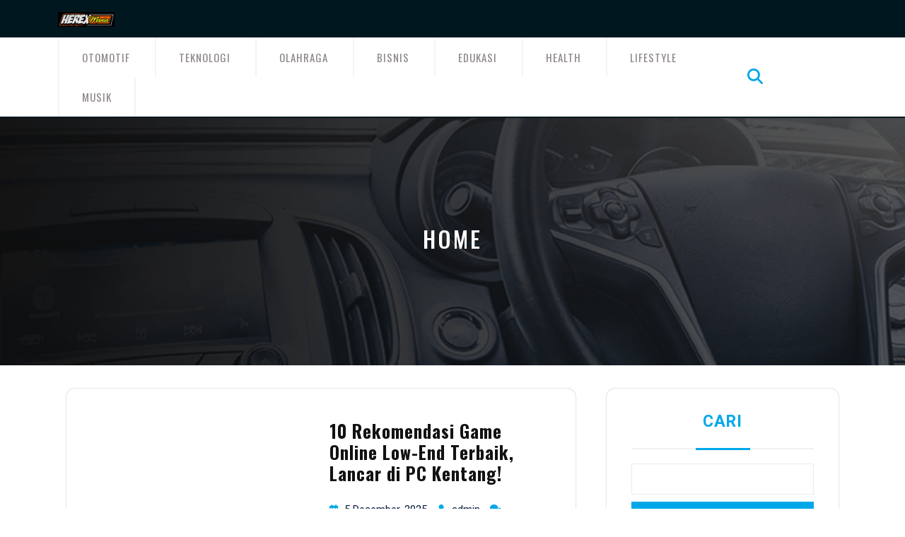

--- FILE ---
content_type: text/html; charset=UTF-8
request_url: https://herex.id/?SA
body_size: 16081
content:
<!DOCTYPE html>
<html lang="id">
<head>
  <meta charset="UTF-8">
  <meta name="viewport" content="width=device-width">
  <meta name='robots' content='index, follow, max-image-preview:large, max-snippet:-1, max-video-preview:-1' />

	<!-- This site is optimized with the Yoast SEO plugin v26.3 - https://yoast.com/wordpress/plugins/seo/ -->
	<title>HEREX - Situs Resmi Otomotif dan Motor Inovatif Terbaru</title>
	<meta name="description" content="Herex.id memberikan informasi seputar duni Otomotif dan teknologi terbaru dengan berbagai inovasi terbaik dari sumber terpercaya sebagai inspirasi" />
	<link rel="canonical" href="https://herex.id/" />
	<link rel="next" href="https://herex.id/page/2/" />
	<meta property="og:locale" content="id_ID" />
	<meta property="og:type" content="website" />
	<meta property="og:title" content="HEREX.ID" />
	<meta property="og:description" content="Herex.id memberikan informasi seputar duni Otomotif dan teknologi terbaru dengan berbagai inovasi terbaik dari sumber terpercaya sebagai inspirasi" />
	<meta property="og:url" content="https://herex.id/" />
	<meta property="og:site_name" content="HEREX.ID" />
	<meta name="twitter:card" content="summary_large_image" />
	<script type="application/ld+json" class="yoast-schema-graph">{"@context":"https://schema.org","@graph":[{"@type":"CollectionPage","@id":"https://herex.id/","url":"https://herex.id/","name":"HEREX - Situs Resmi Otomotif dan Motor Inovatif Terbaru","isPartOf":{"@id":"https://herex.id/#website"},"about":{"@id":"https://herex.id/#organization"},"description":"Herex.id memberikan informasi seputar duni Otomotif dan teknologi terbaru dengan berbagai inovasi terbaik dari sumber terpercaya sebagai inspirasi","breadcrumb":{"@id":"https://herex.id/#breadcrumb"},"inLanguage":"id"},{"@type":"BreadcrumbList","@id":"https://herex.id/#breadcrumb","itemListElement":[{"@type":"ListItem","position":1,"name":"Beranda"}]},{"@type":"WebSite","@id":"https://herex.id/#website","url":"https://herex.id/","name":"HEREX.ID","description":"","publisher":{"@id":"https://herex.id/#organization"},"potentialAction":[{"@type":"SearchAction","target":{"@type":"EntryPoint","urlTemplate":"https://herex.id/?s={search_term_string}"},"query-input":{"@type":"PropertyValueSpecification","valueRequired":true,"valueName":"search_term_string"}}],"inLanguage":"id"},{"@type":"Organization","@id":"https://herex.id/#organization","name":"HEREX.ID","url":"https://herex.id/","logo":{"@type":"ImageObject","inLanguage":"id","@id":"https://herex.id/#/schema/logo/image/","url":"https://herex.id/wp-content/uploads/2024/04/herexmania.png","contentUrl":"https://herex.id/wp-content/uploads/2024/04/herexmania.png","width":377,"height":99,"caption":"HEREX.ID"},"image":{"@id":"https://herex.id/#/schema/logo/image/"}}]}</script>
	<meta name="google-site-verification" content="qjgJaxjG_6lHIH6_zP66L5CpQhaQJRyGBt5KFOxb9t8" />
	<!-- / Yoast SEO plugin. -->


<link rel='dns-prefetch' href='//fonts.googleapis.com' />
<link rel="alternate" type="application/rss+xml" title="HEREX.ID &raquo; Feed" href="https://herex.id/feed/" />
<link rel="alternate" type="application/rss+xml" title="HEREX.ID &raquo; Umpan Komentar" href="https://herex.id/comments/feed/" />
<style id='wp-img-auto-sizes-contain-inline-css' type='text/css'>
img:is([sizes=auto i],[sizes^="auto," i]){contain-intrinsic-size:3000px 1500px}
/*# sourceURL=wp-img-auto-sizes-contain-inline-css */
</style>
<style id='wp-emoji-styles-inline-css' type='text/css'>

	img.wp-smiley, img.emoji {
		display: inline !important;
		border: none !important;
		box-shadow: none !important;
		height: 1em !important;
		width: 1em !important;
		margin: 0 0.07em !important;
		vertical-align: -0.1em !important;
		background: none !important;
		padding: 0 !important;
	}
/*# sourceURL=wp-emoji-styles-inline-css */
</style>
<style id='wp-block-library-inline-css' type='text/css'>
:root{--wp-block-synced-color:#7a00df;--wp-block-synced-color--rgb:122,0,223;--wp-bound-block-color:var(--wp-block-synced-color);--wp-editor-canvas-background:#ddd;--wp-admin-theme-color:#007cba;--wp-admin-theme-color--rgb:0,124,186;--wp-admin-theme-color-darker-10:#006ba1;--wp-admin-theme-color-darker-10--rgb:0,107,160.5;--wp-admin-theme-color-darker-20:#005a87;--wp-admin-theme-color-darker-20--rgb:0,90,135;--wp-admin-border-width-focus:2px}@media (min-resolution:192dpi){:root{--wp-admin-border-width-focus:1.5px}}.wp-element-button{cursor:pointer}:root .has-very-light-gray-background-color{background-color:#eee}:root .has-very-dark-gray-background-color{background-color:#313131}:root .has-very-light-gray-color{color:#eee}:root .has-very-dark-gray-color{color:#313131}:root .has-vivid-green-cyan-to-vivid-cyan-blue-gradient-background{background:linear-gradient(135deg,#00d084,#0693e3)}:root .has-purple-crush-gradient-background{background:linear-gradient(135deg,#34e2e4,#4721fb 50%,#ab1dfe)}:root .has-hazy-dawn-gradient-background{background:linear-gradient(135deg,#faaca8,#dad0ec)}:root .has-subdued-olive-gradient-background{background:linear-gradient(135deg,#fafae1,#67a671)}:root .has-atomic-cream-gradient-background{background:linear-gradient(135deg,#fdd79a,#004a59)}:root .has-nightshade-gradient-background{background:linear-gradient(135deg,#330968,#31cdcf)}:root .has-midnight-gradient-background{background:linear-gradient(135deg,#020381,#2874fc)}:root{--wp--preset--font-size--normal:16px;--wp--preset--font-size--huge:42px}.has-regular-font-size{font-size:1em}.has-larger-font-size{font-size:2.625em}.has-normal-font-size{font-size:var(--wp--preset--font-size--normal)}.has-huge-font-size{font-size:var(--wp--preset--font-size--huge)}.has-text-align-center{text-align:center}.has-text-align-left{text-align:left}.has-text-align-right{text-align:right}.has-fit-text{white-space:nowrap!important}#end-resizable-editor-section{display:none}.aligncenter{clear:both}.items-justified-left{justify-content:flex-start}.items-justified-center{justify-content:center}.items-justified-right{justify-content:flex-end}.items-justified-space-between{justify-content:space-between}.screen-reader-text{border:0;clip-path:inset(50%);height:1px;margin:-1px;overflow:hidden;padding:0;position:absolute;width:1px;word-wrap:normal!important}.screen-reader-text:focus{background-color:#ddd;clip-path:none;color:#444;display:block;font-size:1em;height:auto;left:5px;line-height:normal;padding:15px 23px 14px;text-decoration:none;top:5px;width:auto;z-index:100000}html :where(.has-border-color){border-style:solid}html :where([style*=border-top-color]){border-top-style:solid}html :where([style*=border-right-color]){border-right-style:solid}html :where([style*=border-bottom-color]){border-bottom-style:solid}html :where([style*=border-left-color]){border-left-style:solid}html :where([style*=border-width]){border-style:solid}html :where([style*=border-top-width]){border-top-style:solid}html :where([style*=border-right-width]){border-right-style:solid}html :where([style*=border-bottom-width]){border-bottom-style:solid}html :where([style*=border-left-width]){border-left-style:solid}html :where(img[class*=wp-image-]){height:auto;max-width:100%}:where(figure){margin:0 0 1em}html :where(.is-position-sticky){--wp-admin--admin-bar--position-offset:var(--wp-admin--admin-bar--height,0px)}@media screen and (max-width:600px){html :where(.is-position-sticky){--wp-admin--admin-bar--position-offset:0px}}

/*# sourceURL=wp-block-library-inline-css */
</style><style id='wp-block-categories-inline-css' type='text/css'>
.wp-block-categories{box-sizing:border-box}.wp-block-categories.alignleft{margin-right:2em}.wp-block-categories.alignright{margin-left:2em}.wp-block-categories.wp-block-categories-dropdown.aligncenter{text-align:center}.wp-block-categories .wp-block-categories__label{display:block;width:100%}
/*# sourceURL=https://herex.id/wp-includes/blocks/categories/style.min.css */
</style>
<style id='wp-block-heading-inline-css' type='text/css'>
h1:where(.wp-block-heading).has-background,h2:where(.wp-block-heading).has-background,h3:where(.wp-block-heading).has-background,h4:where(.wp-block-heading).has-background,h5:where(.wp-block-heading).has-background,h6:where(.wp-block-heading).has-background{padding:1.25em 2.375em}h1.has-text-align-left[style*=writing-mode]:where([style*=vertical-lr]),h1.has-text-align-right[style*=writing-mode]:where([style*=vertical-rl]),h2.has-text-align-left[style*=writing-mode]:where([style*=vertical-lr]),h2.has-text-align-right[style*=writing-mode]:where([style*=vertical-rl]),h3.has-text-align-left[style*=writing-mode]:where([style*=vertical-lr]),h3.has-text-align-right[style*=writing-mode]:where([style*=vertical-rl]),h4.has-text-align-left[style*=writing-mode]:where([style*=vertical-lr]),h4.has-text-align-right[style*=writing-mode]:where([style*=vertical-rl]),h5.has-text-align-left[style*=writing-mode]:where([style*=vertical-lr]),h5.has-text-align-right[style*=writing-mode]:where([style*=vertical-rl]),h6.has-text-align-left[style*=writing-mode]:where([style*=vertical-lr]),h6.has-text-align-right[style*=writing-mode]:where([style*=vertical-rl]){rotate:180deg}
/*# sourceURL=https://herex.id/wp-includes/blocks/heading/style.min.css */
</style>
<style id='wp-block-latest-posts-inline-css' type='text/css'>
.wp-block-latest-posts{box-sizing:border-box}.wp-block-latest-posts.alignleft{margin-right:2em}.wp-block-latest-posts.alignright{margin-left:2em}.wp-block-latest-posts.wp-block-latest-posts__list{list-style:none}.wp-block-latest-posts.wp-block-latest-posts__list li{clear:both;overflow-wrap:break-word}.wp-block-latest-posts.is-grid{display:flex;flex-wrap:wrap}.wp-block-latest-posts.is-grid li{margin:0 1.25em 1.25em 0;width:100%}@media (min-width:600px){.wp-block-latest-posts.columns-2 li{width:calc(50% - .625em)}.wp-block-latest-posts.columns-2 li:nth-child(2n){margin-right:0}.wp-block-latest-posts.columns-3 li{width:calc(33.33333% - .83333em)}.wp-block-latest-posts.columns-3 li:nth-child(3n){margin-right:0}.wp-block-latest-posts.columns-4 li{width:calc(25% - .9375em)}.wp-block-latest-posts.columns-4 li:nth-child(4n){margin-right:0}.wp-block-latest-posts.columns-5 li{width:calc(20% - 1em)}.wp-block-latest-posts.columns-5 li:nth-child(5n){margin-right:0}.wp-block-latest-posts.columns-6 li{width:calc(16.66667% - 1.04167em)}.wp-block-latest-posts.columns-6 li:nth-child(6n){margin-right:0}}:root :where(.wp-block-latest-posts.is-grid){padding:0}:root :where(.wp-block-latest-posts.wp-block-latest-posts__list){padding-left:0}.wp-block-latest-posts__post-author,.wp-block-latest-posts__post-date{display:block;font-size:.8125em}.wp-block-latest-posts__post-excerpt,.wp-block-latest-posts__post-full-content{margin-bottom:1em;margin-top:.5em}.wp-block-latest-posts__featured-image a{display:inline-block}.wp-block-latest-posts__featured-image img{height:auto;max-width:100%;width:auto}.wp-block-latest-posts__featured-image.alignleft{float:left;margin-right:1em}.wp-block-latest-posts__featured-image.alignright{float:right;margin-left:1em}.wp-block-latest-posts__featured-image.aligncenter{margin-bottom:1em;text-align:center}
/*# sourceURL=https://herex.id/wp-includes/blocks/latest-posts/style.min.css */
</style>
<style id='wp-block-list-inline-css' type='text/css'>
ol,ul{box-sizing:border-box}:root :where(.wp-block-list.has-background){padding:1.25em 2.375em}
/*# sourceURL=https://herex.id/wp-includes/blocks/list/style.min.css */
</style>
<style id='wp-block-search-inline-css' type='text/css'>
.wp-block-search__button{margin-left:10px;word-break:normal}.wp-block-search__button.has-icon{line-height:0}.wp-block-search__button svg{height:1.25em;min-height:24px;min-width:24px;width:1.25em;fill:currentColor;vertical-align:text-bottom}:where(.wp-block-search__button){border:1px solid #ccc;padding:6px 10px}.wp-block-search__inside-wrapper{display:flex;flex:auto;flex-wrap:nowrap;max-width:100%}.wp-block-search__label{width:100%}.wp-block-search.wp-block-search__button-only .wp-block-search__button{box-sizing:border-box;display:flex;flex-shrink:0;justify-content:center;margin-left:0;max-width:100%}.wp-block-search.wp-block-search__button-only .wp-block-search__inside-wrapper{min-width:0!important;transition-property:width}.wp-block-search.wp-block-search__button-only .wp-block-search__input{flex-basis:100%;transition-duration:.3s}.wp-block-search.wp-block-search__button-only.wp-block-search__searchfield-hidden,.wp-block-search.wp-block-search__button-only.wp-block-search__searchfield-hidden .wp-block-search__inside-wrapper{overflow:hidden}.wp-block-search.wp-block-search__button-only.wp-block-search__searchfield-hidden .wp-block-search__input{border-left-width:0!important;border-right-width:0!important;flex-basis:0;flex-grow:0;margin:0;min-width:0!important;padding-left:0!important;padding-right:0!important;width:0!important}:where(.wp-block-search__input){appearance:none;border:1px solid #949494;flex-grow:1;font-family:inherit;font-size:inherit;font-style:inherit;font-weight:inherit;letter-spacing:inherit;line-height:inherit;margin-left:0;margin-right:0;min-width:3rem;padding:8px;text-decoration:unset!important;text-transform:inherit}:where(.wp-block-search__button-inside .wp-block-search__inside-wrapper){background-color:#fff;border:1px solid #949494;box-sizing:border-box;padding:4px}:where(.wp-block-search__button-inside .wp-block-search__inside-wrapper) .wp-block-search__input{border:none;border-radius:0;padding:0 4px}:where(.wp-block-search__button-inside .wp-block-search__inside-wrapper) .wp-block-search__input:focus{outline:none}:where(.wp-block-search__button-inside .wp-block-search__inside-wrapper) :where(.wp-block-search__button){padding:4px 8px}.wp-block-search.aligncenter .wp-block-search__inside-wrapper{margin:auto}.wp-block[data-align=right] .wp-block-search.wp-block-search__button-only .wp-block-search__inside-wrapper{float:right}
/*# sourceURL=https://herex.id/wp-includes/blocks/search/style.min.css */
</style>
<style id='wp-block-search-theme-inline-css' type='text/css'>
.wp-block-search .wp-block-search__label{font-weight:700}.wp-block-search__button{border:1px solid #ccc;padding:.375em .625em}
/*# sourceURL=https://herex.id/wp-includes/blocks/search/theme.min.css */
</style>
<style id='wp-block-group-inline-css' type='text/css'>
.wp-block-group{box-sizing:border-box}:where(.wp-block-group.wp-block-group-is-layout-constrained){position:relative}
/*# sourceURL=https://herex.id/wp-includes/blocks/group/style.min.css */
</style>
<style id='wp-block-group-theme-inline-css' type='text/css'>
:where(.wp-block-group.has-background){padding:1.25em 2.375em}
/*# sourceURL=https://herex.id/wp-includes/blocks/group/theme.min.css */
</style>
<style id='global-styles-inline-css' type='text/css'>
:root{--wp--preset--aspect-ratio--square: 1;--wp--preset--aspect-ratio--4-3: 4/3;--wp--preset--aspect-ratio--3-4: 3/4;--wp--preset--aspect-ratio--3-2: 3/2;--wp--preset--aspect-ratio--2-3: 2/3;--wp--preset--aspect-ratio--16-9: 16/9;--wp--preset--aspect-ratio--9-16: 9/16;--wp--preset--color--black: #000000;--wp--preset--color--cyan-bluish-gray: #abb8c3;--wp--preset--color--white: #ffffff;--wp--preset--color--pale-pink: #f78da7;--wp--preset--color--vivid-red: #cf2e2e;--wp--preset--color--luminous-vivid-orange: #ff6900;--wp--preset--color--luminous-vivid-amber: #fcb900;--wp--preset--color--light-green-cyan: #7bdcb5;--wp--preset--color--vivid-green-cyan: #00d084;--wp--preset--color--pale-cyan-blue: #8ed1fc;--wp--preset--color--vivid-cyan-blue: #0693e3;--wp--preset--color--vivid-purple: #9b51e0;--wp--preset--gradient--vivid-cyan-blue-to-vivid-purple: linear-gradient(135deg,rgb(6,147,227) 0%,rgb(155,81,224) 100%);--wp--preset--gradient--light-green-cyan-to-vivid-green-cyan: linear-gradient(135deg,rgb(122,220,180) 0%,rgb(0,208,130) 100%);--wp--preset--gradient--luminous-vivid-amber-to-luminous-vivid-orange: linear-gradient(135deg,rgb(252,185,0) 0%,rgb(255,105,0) 100%);--wp--preset--gradient--luminous-vivid-orange-to-vivid-red: linear-gradient(135deg,rgb(255,105,0) 0%,rgb(207,46,46) 100%);--wp--preset--gradient--very-light-gray-to-cyan-bluish-gray: linear-gradient(135deg,rgb(238,238,238) 0%,rgb(169,184,195) 100%);--wp--preset--gradient--cool-to-warm-spectrum: linear-gradient(135deg,rgb(74,234,220) 0%,rgb(151,120,209) 20%,rgb(207,42,186) 40%,rgb(238,44,130) 60%,rgb(251,105,98) 80%,rgb(254,248,76) 100%);--wp--preset--gradient--blush-light-purple: linear-gradient(135deg,rgb(255,206,236) 0%,rgb(152,150,240) 100%);--wp--preset--gradient--blush-bordeaux: linear-gradient(135deg,rgb(254,205,165) 0%,rgb(254,45,45) 50%,rgb(107,0,62) 100%);--wp--preset--gradient--luminous-dusk: linear-gradient(135deg,rgb(255,203,112) 0%,rgb(199,81,192) 50%,rgb(65,88,208) 100%);--wp--preset--gradient--pale-ocean: linear-gradient(135deg,rgb(255,245,203) 0%,rgb(182,227,212) 50%,rgb(51,167,181) 100%);--wp--preset--gradient--electric-grass: linear-gradient(135deg,rgb(202,248,128) 0%,rgb(113,206,126) 100%);--wp--preset--gradient--midnight: linear-gradient(135deg,rgb(2,3,129) 0%,rgb(40,116,252) 100%);--wp--preset--font-size--small: 13px;--wp--preset--font-size--medium: 20px;--wp--preset--font-size--large: 36px;--wp--preset--font-size--x-large: 42px;--wp--preset--spacing--20: 0.44rem;--wp--preset--spacing--30: 0.67rem;--wp--preset--spacing--40: 1rem;--wp--preset--spacing--50: 1.5rem;--wp--preset--spacing--60: 2.25rem;--wp--preset--spacing--70: 3.38rem;--wp--preset--spacing--80: 5.06rem;--wp--preset--shadow--natural: 6px 6px 9px rgba(0, 0, 0, 0.2);--wp--preset--shadow--deep: 12px 12px 50px rgba(0, 0, 0, 0.4);--wp--preset--shadow--sharp: 6px 6px 0px rgba(0, 0, 0, 0.2);--wp--preset--shadow--outlined: 6px 6px 0px -3px rgb(255, 255, 255), 6px 6px rgb(0, 0, 0);--wp--preset--shadow--crisp: 6px 6px 0px rgb(0, 0, 0);}:where(.is-layout-flex){gap: 0.5em;}:where(.is-layout-grid){gap: 0.5em;}body .is-layout-flex{display: flex;}.is-layout-flex{flex-wrap: wrap;align-items: center;}.is-layout-flex > :is(*, div){margin: 0;}body .is-layout-grid{display: grid;}.is-layout-grid > :is(*, div){margin: 0;}:where(.wp-block-columns.is-layout-flex){gap: 2em;}:where(.wp-block-columns.is-layout-grid){gap: 2em;}:where(.wp-block-post-template.is-layout-flex){gap: 1.25em;}:where(.wp-block-post-template.is-layout-grid){gap: 1.25em;}.has-black-color{color: var(--wp--preset--color--black) !important;}.has-cyan-bluish-gray-color{color: var(--wp--preset--color--cyan-bluish-gray) !important;}.has-white-color{color: var(--wp--preset--color--white) !important;}.has-pale-pink-color{color: var(--wp--preset--color--pale-pink) !important;}.has-vivid-red-color{color: var(--wp--preset--color--vivid-red) !important;}.has-luminous-vivid-orange-color{color: var(--wp--preset--color--luminous-vivid-orange) !important;}.has-luminous-vivid-amber-color{color: var(--wp--preset--color--luminous-vivid-amber) !important;}.has-light-green-cyan-color{color: var(--wp--preset--color--light-green-cyan) !important;}.has-vivid-green-cyan-color{color: var(--wp--preset--color--vivid-green-cyan) !important;}.has-pale-cyan-blue-color{color: var(--wp--preset--color--pale-cyan-blue) !important;}.has-vivid-cyan-blue-color{color: var(--wp--preset--color--vivid-cyan-blue) !important;}.has-vivid-purple-color{color: var(--wp--preset--color--vivid-purple) !important;}.has-black-background-color{background-color: var(--wp--preset--color--black) !important;}.has-cyan-bluish-gray-background-color{background-color: var(--wp--preset--color--cyan-bluish-gray) !important;}.has-white-background-color{background-color: var(--wp--preset--color--white) !important;}.has-pale-pink-background-color{background-color: var(--wp--preset--color--pale-pink) !important;}.has-vivid-red-background-color{background-color: var(--wp--preset--color--vivid-red) !important;}.has-luminous-vivid-orange-background-color{background-color: var(--wp--preset--color--luminous-vivid-orange) !important;}.has-luminous-vivid-amber-background-color{background-color: var(--wp--preset--color--luminous-vivid-amber) !important;}.has-light-green-cyan-background-color{background-color: var(--wp--preset--color--light-green-cyan) !important;}.has-vivid-green-cyan-background-color{background-color: var(--wp--preset--color--vivid-green-cyan) !important;}.has-pale-cyan-blue-background-color{background-color: var(--wp--preset--color--pale-cyan-blue) !important;}.has-vivid-cyan-blue-background-color{background-color: var(--wp--preset--color--vivid-cyan-blue) !important;}.has-vivid-purple-background-color{background-color: var(--wp--preset--color--vivid-purple) !important;}.has-black-border-color{border-color: var(--wp--preset--color--black) !important;}.has-cyan-bluish-gray-border-color{border-color: var(--wp--preset--color--cyan-bluish-gray) !important;}.has-white-border-color{border-color: var(--wp--preset--color--white) !important;}.has-pale-pink-border-color{border-color: var(--wp--preset--color--pale-pink) !important;}.has-vivid-red-border-color{border-color: var(--wp--preset--color--vivid-red) !important;}.has-luminous-vivid-orange-border-color{border-color: var(--wp--preset--color--luminous-vivid-orange) !important;}.has-luminous-vivid-amber-border-color{border-color: var(--wp--preset--color--luminous-vivid-amber) !important;}.has-light-green-cyan-border-color{border-color: var(--wp--preset--color--light-green-cyan) !important;}.has-vivid-green-cyan-border-color{border-color: var(--wp--preset--color--vivid-green-cyan) !important;}.has-pale-cyan-blue-border-color{border-color: var(--wp--preset--color--pale-cyan-blue) !important;}.has-vivid-cyan-blue-border-color{border-color: var(--wp--preset--color--vivid-cyan-blue) !important;}.has-vivid-purple-border-color{border-color: var(--wp--preset--color--vivid-purple) !important;}.has-vivid-cyan-blue-to-vivid-purple-gradient-background{background: var(--wp--preset--gradient--vivid-cyan-blue-to-vivid-purple) !important;}.has-light-green-cyan-to-vivid-green-cyan-gradient-background{background: var(--wp--preset--gradient--light-green-cyan-to-vivid-green-cyan) !important;}.has-luminous-vivid-amber-to-luminous-vivid-orange-gradient-background{background: var(--wp--preset--gradient--luminous-vivid-amber-to-luminous-vivid-orange) !important;}.has-luminous-vivid-orange-to-vivid-red-gradient-background{background: var(--wp--preset--gradient--luminous-vivid-orange-to-vivid-red) !important;}.has-very-light-gray-to-cyan-bluish-gray-gradient-background{background: var(--wp--preset--gradient--very-light-gray-to-cyan-bluish-gray) !important;}.has-cool-to-warm-spectrum-gradient-background{background: var(--wp--preset--gradient--cool-to-warm-spectrum) !important;}.has-blush-light-purple-gradient-background{background: var(--wp--preset--gradient--blush-light-purple) !important;}.has-blush-bordeaux-gradient-background{background: var(--wp--preset--gradient--blush-bordeaux) !important;}.has-luminous-dusk-gradient-background{background: var(--wp--preset--gradient--luminous-dusk) !important;}.has-pale-ocean-gradient-background{background: var(--wp--preset--gradient--pale-ocean) !important;}.has-electric-grass-gradient-background{background: var(--wp--preset--gradient--electric-grass) !important;}.has-midnight-gradient-background{background: var(--wp--preset--gradient--midnight) !important;}.has-small-font-size{font-size: var(--wp--preset--font-size--small) !important;}.has-medium-font-size{font-size: var(--wp--preset--font-size--medium) !important;}.has-large-font-size{font-size: var(--wp--preset--font-size--large) !important;}.has-x-large-font-size{font-size: var(--wp--preset--font-size--x-large) !important;}
/*# sourceURL=global-styles-inline-css */
</style>

<style id='classic-theme-styles-inline-css' type='text/css'>
/*! This file is auto-generated */
.wp-block-button__link{color:#fff;background-color:#32373c;border-radius:9999px;box-shadow:none;text-decoration:none;padding:calc(.667em + 2px) calc(1.333em + 2px);font-size:1.125em}.wp-block-file__button{background:#32373c;color:#fff;text-decoration:none}
/*# sourceURL=/wp-includes/css/classic-themes.min.css */
</style>
<link rel='stylesheet' id='auto-dealer-lite-fonts-css' href='//fonts.googleapis.com/css?family=Oswald%3A200%2C300%2C400%2C500%2C600%2C700%7CRoboto%3A100%2C100i%2C300%2C400%2C400i%2C500%2C500i%2C700%2C700i%2C900%2C900i%7CPoppins%3Aital%2Cwght%400%2C100%3B0%2C200%3B0%2C300%3B0%2C400%3B0%2C500%3B0%2C600%3B0%2C700%3B0%2C800%3B0%2C900%3B1%2C100%3B1%2C200%3B1%2C300%3B1%2C400%3B1%2C500%3B1%2C600%3B1%2C700%3B1%2C800%3B1%2C900%7CBad%20Script%7CBebas%20Neue%7CFjalla%20One%7CPT%20Sans%3Aital%2Cwght%400%2C400%3B0%2C700%3B1%2C400%3B1%2C700%7CPT%20Serif%3Aital%2Cwght%400%2C400%3B0%2C700%3B1%2C400%3B1%2C700%7CRoboto%3Aital%2Cwght%400%2C100%3B0%2C300%3B0%2C400%3B0%2C500%3B0%2C700%3B0%2C900%3B1%2C100%3B1%2C300%3B1%2C400%3B1%2C500%3B1%2C700%3B1%2C900%7CRoboto%20Condensed%3Aital%2Cwght%400%2C300%3B0%2C400%3B0%2C700%3B1%2C300%3B1%2C400%3B1%2C700%7CAlex%20Brush%7COverpass%3Aital%2Cwght%400%2C100%3B0%2C200%3B0%2C300%3B0%2C400%3B0%2C500%3B0%2C600%3B0%2C700%3B0%2C800%3B0%2C900%3B1%2C100%3B1%2C200%3B1%2C300%3B1%2C400%3B1%2C500%3B1%2C600%3B1%2C700%3B1%2C800%3B1%2C900%7CMontserrat%3Aital%2Cwght%400%2C100%3B0%2C200%3B0%2C300%3B0%2C400%3B0%2C500%3B0%2C600%3B0%2C700%3B0%2C800%3B0%2C900%3B1%2C100%3B1%2C200%3B1%2C300%3B1%2C400%3B1%2C500%3B1%2C600%3B1%2C700%3B1%2C800%3B1%2C900%7CPlayball%7CAlegreya%3Aital%2Cwght%400%2C400%3B0%2C500%3B0%2C600%3B0%2C700%3B0%2C800%3B0%2C900%3B1%2C400%3B1%2C500%3B1%2C600%3B1%2C700%3B1%2C800%3B1%2C900%7CJulius%20Sans%20One%7CArsenal%3Aital%2Cwght%400%2C400%3B0%2C700%3B1%2C400%3B1%2C700%7CSlabo%2013px%7CLato%3Aital%2Cwght%400%2C100%3B0%2C300%3B0%2C400%3B0%2C700%3B0%2C900%3B1%2C100%3B1%2C300%3B1%2C400%3B1%2C700%3B1%2C900%7COverpass%20Mono%3Awght%40300%3B400%3B500%3B600%3B700%7CSource%20Sans%20Pro%3Aital%2Cwght%400%2C200%3B0%2C300%3B0%2C400%3B0%2C600%3B0%2C700%3B0%2C900%3B1%2C200%3B1%2C300%3B1%2C400%3B1%2C600%3B1%2C700%3B1%2C900%7CRaleway%3Aital%2Cwght%400%2C100%3B0%2C200%3B0%2C300%3B0%2C400%3B0%2C500%3B0%2C600%3B0%2C700%3B0%2C800%3B0%2C900%3B1%2C100%3B1%2C200%3B1%2C300%3B1%2C400%3B1%2C500%3B1%2C600%3B1%2C700%3B1%2C800%3B1%2C900%7CMerriweather%3Aital%2Cwght%400%2C300%3B0%2C400%3B0%2C700%3B0%2C900%3B1%2C300%3B1%2C400%3B1%2C700%3B1%2C900%7CRubik%3Aital%2Cwght%400%2C300%3B0%2C400%3B0%2C500%3B0%2C600%3B0%2C700%3B0%2C800%3B0%2C900%3B1%2C300%3B1%2C400%3B1%2C500%3B1%2C600%3B1%2C700%3B1%2C800%3B1%2C900%7CLora%3Aital%2Cwght%400%2C400%3B0%2C500%3B0%2C600%3B0%2C700%3B1%2C400%3B1%2C500%3B1%2C600%3B1%2C700%7CUbuntu%3Aital%2Cwght%400%2C300%3B0%2C400%3B0%2C500%3B0%2C700%3B1%2C300%3B1%2C400%3B1%2C500%3B1%2C700%7CCabin%3Aital%2Cwght%400%2C400%3B0%2C500%3B0%2C600%3B0%2C700%3B1%2C400%3B1%2C500%3B1%2C600%3B1%2C700%7CArimo%3Aital%2Cwght%400%2C400%3B0%2C500%3B0%2C600%3B0%2C700%3B1%2C400%3B1%2C500%3B1%2C600%3B1%2C700%7CPlayfair%20Display%3Aital%2Cwght%400%2C400%3B0%2C500%3B0%2C600%3B0%2C700%3B0%2C800%3B0%2C900%3B1%2C400%3B1%2C500%3B1%2C600%3B1%2C700%3B1%2C800%3B1%2C900%7CQuicksand%3Awght%40300%3B400%3B500%3B600%3B700%7CPadauk%3Awght%40400%3B700%7CMulish%3Aital%2Cwght%400%2C200%3B0%2C300%3B0%2C400%3B0%2C500%3B0%2C600%3B0%2C700%3B0%2C800%3B0%2C900%3B0%2C1000%3B1%2C200%3B1%2C300%3B1%2C400%3B1%2C500%3B1%2C600%3B1%2C700%3B1%2C800%3B1%2C900%3B1%2C1000%7CInconsolata%3Awght%40200%3B300%3B400%3B500%3B600%3B700%3B800%3B900%26family%3DMulish%3Aital%2Cwght%400%2C200%3B0%2C300%3B0%2C400%3B0%2C500%3B0%2C600%3B0%2C700%3B0%2C800%3B0%2C900%3B0%2C1000%3B1%2C200%3B1%2C300%3B1%2C400%3B1%2C500%3B1%2C600%3B1%2C700%3B1%2C800%3B1%2C900%3B1%2C1000%7CBitter%3Aital%2Cwght%400%2C100%3B0%2C200%3B0%2C300%3B0%2C400%3B0%2C500%3B0%2C600%3B0%2C700%3B0%2C800%3B0%2C900%3B1%2C100%3B1%2C200%3B1%2C300%3B1%2C400%3B1%2C500%3B1%2C600%3B1%2C700%3B1%2C800%3B1%2C900%26family%3DMulish%3Aital%2Cwght%400%2C200%3B0%2C300%3B0%2C400%3B0%2C500%3B0%2C600%3B0%2C700%3B0%2C800%3B0%2C900%3B0%2C1000%3B1%2C200%3B1%2C300%3B1%2C400%3B1%2C500%3B1%2C600%3B1%2C700%3B1%2C800%3B1%2C900%3B1%2C1000%7CPacifico%7CIndie%20Flower%7CVT323%7CDosis%3Awght%40200%3B300%3B400%3B500%3B600%3B700%3B800%7CFrank%20Ruhl%20Libre%3Awght%40300%3B400%3B500%3B700%3B900%7CFjalla%20One%7CFigtree%3Aital%2Cwght%400%2C300%3B0%2C400%3B0%2C500%3B0%2C600%3B0%2C700%3B0%2C800%3B0%2C900%3B1%2C300%3B1%2C400%3B1%2C500%3B1%2C600%3B1%2C700%3B1%2C800%3B1%2C900%7COxygen%3Awght%40300%3B400%3B700%7CArvo%3Aital%2Cwght%400%2C400%3B0%2C700%3B1%2C400%3B1%2C700%7CNoto%20Serif%3Aital%2Cwght%400%2C400%3B0%2C700%3B1%2C400%3B1%2C700%7CLobster%7CCrimson%20Text%3Aital%2Cwght%400%2C400%3B0%2C600%3B0%2C700%3B1%2C400%3B1%2C600%3B1%2C700%7CYanone%20Kaffeesatz%3Awght%40200%3B300%3B400%3B500%3B600%3B700%7CAnton%7CLibre%20Baskerville%3Aital%2Cwght%400%2C400%3B0%2C700%3B1%2C400%7CBree%20Serif%7CGloria%20Hallelujah%7CAbril%20Fatface%7CVarela%20Round%7CVampiro%20One%7CShadows%20Into%20Light%7CCuprum%3Aital%2Cwght%400%2C400%3B0%2C500%3B0%2C600%3B0%2C700%3B1%2C400%3B1%2C500%3B1%2C600%3B1%2C700%7CRokkitt%3Awght%40100%3B200%3B300%3B400%3B500%3B600%3B700%3B800%3B900%7CVollkorn%3Aital%2Cwght%400%2C400%3B0%2C500%3B0%2C600%3B0%2C700%3B0%2C800%3B0%2C900%3B1%2C400%3B1%2C500%3B1%2C600%3B1%2C700%3B1%2C800%3B1%2C900%7CFrancois%20One%7COrbitron%3Awght%40400%3B500%3B600%3B700%3B800%3B900%7CPatua%20One%7CAcme%7CSatisfy%7CJosefin%20Slab%3Aital%2Cwght%400%2C100%3B0%2C200%3B0%2C300%3B0%2C400%3B0%2C500%3B0%2C600%3B0%2C700%3B1%2C100%3B1%2C200%3B1%2C300%3B1%2C400%3B1%2C500%3B1%2C600%3B1%2C700%7CQuattrocento%20Sans%3Aital%2Cwght%400%2C400%3B0%2C700%3B1%2C400%3B1%2C700%7CArchitects%20Daughter%7CRusso%20One%7CMonda%3Awght%40400%3B700%7CRighteous%7CLobster%20Two%3Aital%2Cwght%400%2C400%3B0%2C700%3B1%2C400%3B1%2C700%7CHammersmith%20One%7CCourgette%7CPermanent%20Marke%7CCherry%20Swash%3Awght%40400%3B700%7CCormorant%20Garamond%3Aital%2Cwght%400%2C300%3B0%2C400%3B0%2C500%3B0%2C600%3B0%2C700%3B1%2C300%3B1%2C400%3B1%2C500%3B1%2C600%3B1%2C700%7CPoiret%20One%7CBenchNine%3Awght%40300%3B400%3B700%7CEconomica%3Aital%2Cwght%400%2C400%3B0%2C700%3B1%2C400%3B1%2C700%7CHandlee%7CCardo%3Aital%2Cwght%400%2C400%3B0%2C700%3B1%2C400%7CAlfa%20Slab%20One%7CAveria%20Serif%20Libre%3Aital%2Cwght%400%2C300%3B0%2C400%3B0%2C700%3B1%2C300%3B1%2C400%3B1%2C700%7CCookie%7CChewy%7CGreat%20Vibes%7CComing%20Soon%7CPhilosopher%3Aital%2Cwght%400%2C400%3B0%2C700%3B1%2C400%3B1%2C700%7CDays%20One%7CKanit%3Aital%2Cwght%400%2C100%3B0%2C200%3B0%2C300%3B0%2C400%3B0%2C500%3B0%2C600%3B0%2C700%3B0%2C800%3B0%2C900%3B1%2C100%3B1%2C200%3B1%2C300%3B1%2C400%3B1%2C500%3B1%2C600%3B1%2C700%3B1%2C800%3B1%2C900%7CShrikhand%7CTangerine%3Awght%40400%3B700%7CIM%20Fell%20English%20SC%7CBoogaloo%7CBangers%7CFredoka%20One%7CVolkhov%3Aital%2Cwght%400%2C400%3B0%2C700%3B1%2C400%3B1%2C700%7CShadows%20Into%20Light%20Two%7CMarck%20Script%7CSacramento%7CUnica%20One%7CDancing%20Script%3Awght%40400%3B500%3B600%3B700%7CExo%202%3Aital%2Cwght%400%2C100%3B0%2C200%3B0%2C300%3B0%2C400%3B0%2C500%3B0%2C600%3B0%2C700%3B0%2C800%3B0%2C900%3B1%2C100%3B1%2C200%3B1%2C300%3B1%2C400%3B1%2C500%3B1%2C600%3B1%2C700%3B1%2C800%3B1%2C900%7CArchivo%3Aital%2Cwght%400%2C100%3B0%2C200%3B0%2C300%3B0%2C400%3B0%2C500%3B0%2C600%3B0%2C700%3B0%2C800%3B0%2C900%3B1%2C100%3B1%2C200%3B1%2C300%3B1%2C400%3B1%2C500%3B1%2C600%3B1%2C700%3B1%2C800%3B1%2C900%7CJost%3Aital%2Cwght%400%2C100%3B0%2C200%3B0%2C300%3B0%2C400%3B0%2C500%3B0%2C600%3B0%2C700%3B0%2C800%3B0%2C900%3B1%2C100%3B1%2C200%3B1%2C300%3B1%2C400%3B1%2C500%3B1%2C600%3B1%2C700%3B1%2C800%3B1%2C900%7CDM%20Serif%20Display%3Aital%400%3B1%7COpen%20Sans%3Aital%2Cwght%400%2C300%3B0%2C400%3B0%2C500%3B0%2C600%3B0%2C700%3B0%2C800%3B1%2C300%3B1%2C400%3B1%2C500%3B1%2C600%3B1%2C700%3B1%2C800' type='text/css' media='all' />
<link rel='stylesheet' id='bootstrap-css-css' href='https://herex.id/wp-content/themes/automobile-hub/assets/css/bootstrap.css?ver=6.9' type='text/css' media='all' />
<link rel='stylesheet' id='owl-carousel-css-css' href='https://herex.id/wp-content/themes/auto-dealer-lite/assets/css/owl.carousel.css?ver=6.9' type='text/css' media='all' />
<link rel='stylesheet' id='automobile-hub-style-css' href='https://herex.id/wp-content/themes/automobile-hub/style.css?ver=6.9' type='text/css' media='all' />
<style id='automobile-hub-style-inline-css' type='text/css'>

        body{
            font-family: !important;
        }
        p.simplep{
            font-family: !important;
        }
        h1{
            font-family: !important;
        }
        h2{
            font-family: !important;
        }
        h3{
            font-family: !important;
        }
        h4{
            font-family: !important;
        }
        h5{
            font-family: !important;
        }
        h6{
            font-family: !important;
        }
        #theme-sidebar .wp-block-search .wp-block-search__label{
            font-family: !important;
        }
        .menubar{
            font-family: !important;
        }
    
:root {--color-primary1: #e43315;}
body{max-width: 100%;}#return-to-top{right: 20px;}.related-post-block {}@media screen and (max-width: 575px) {}#slider .more-btn {}@media screen and (max-width: 575px) {}.return-to-header{}@media screen and (max-width: 575px) {}@media screen and (max-width: 575px) {}.social-media a i{font-size: px;}.logo h1 a, .logo p a{font-size: 30px !important;}.logo p{font-size: 15px;}.main-navigation a, .main-navigation li.page_item_has_children:after, .main-navigation li.menu-item-has-children:after{font-size: px;}#slider .carousel-caption{text-align:left; right: 40%; left: 15%}.woocommerce ul.products li.product .onsale{right: 25px !important;}#footer h3, #footer h2.wp-block-heading{font-size: px;}#footer .site-info p{font-size: px;}#footer .site-info p{text-align:center;}.box-text h2{font-size: 32px;}.single-page-img, .featured-image{opacity:0.5}.box-image-page{background-color: 1;}#slider img {opacity: 1;}.blog .page-box p:nth-of-type(1)::first-letter {display: none;}.main-navigation a:hover{}

		body, p.simplep, .more-btn a{
		    font-family: ;
		}
		h1,h2, h3, h4, h5, h6, .menubar,.logo h1, .logo p.site-title, p.simplep a, #slider p.slidertop-title, .more-btn a,.wc-block-checkout__actions_row .wc-block-components-checkout-place-order-button,.wc-block-cart__submit-container a,.woocommerce #respond input#submit, .woocommerce a.button, .woocommerce button.button, .woocommerce input.button,.woocommerce #respond input#submit.alt, .woocommerce a.button.alt, .woocommerce button.button.alt, .woocommerce input.button.alt, #theme-sidebar button[type="submit"],
#footer button[type="submit"]{
		    font-family: ;
		}
	

        .header-img, .single-page-img, .external-div .box-image img, .external-div {
            background-image: url('https://herex.id/wp-content/themes/automobile-hub/assets/images/sliderimage.png');
            background-size: cover;
            height: 350px;
            background-position: center;
            background-attachment: fixed;
        }
        @media (max-width: 1000px) {
            .header-img, .single-page-img, .external-div .box-image-page img,.external-div,.featured-image{
                height: 250px !important;
            }
            .box-text h2{
                font-size: 27px;
            }
        }
    
/*# sourceURL=automobile-hub-style-inline-css */
</style>
<link rel='stylesheet' id='auto-dealer-lite-child-style-css' href='https://herex.id/wp-content/themes/auto-dealer-lite/style.css?ver=6.9' type='text/css' media='all' />
<style id='auto-dealer-lite-child-style-inline-css' type='text/css'>
:root {--color-primary1: #00a8e8;}#slider .carousel-caption{text-align:left; right: 40%; left: 15%}.main-navigation a{font-weight: 400;}
/*# sourceURL=auto-dealer-lite-child-style-inline-css */
</style>
<link rel='stylesheet' id='auto-dealer-lite-block-style-css' href='https://herex.id/wp-content/themes/auto-dealer-lite/assets/css/blocks.css?ver=1.0' type='text/css' media='all' />
<link rel='stylesheet' id='automobile-hub-fonts-css' href='//fonts.googleapis.com/css?family=Oswald%3A200%2C300%2C400%2C500%2C600%2C700%7CRoboto%3A100%2C100i%2C300%2C400%2C400i%2C500%2C500i%2C700%2C700i%2C900%2C900i%7CPoppins%3Aital%2Cwght%400%2C100%3B0%2C200%3B0%2C300%3B0%2C400%3B0%2C500%3B0%2C600%3B0%2C700%3B0%2C800%3B0%2C900%3B1%2C100%3B1%2C200%3B1%2C300%3B1%2C400%3B1%2C500%3B1%2C600%3B1%2C700%3B1%2C800%3B1%2C900%7CBad%20Script%7CBebas%20Neue%7CFjalla%20One%7CPT%20Sans%3Aital%2Cwght%400%2C400%3B0%2C700%3B1%2C400%3B1%2C700%7CPT%20Serif%3Aital%2Cwght%400%2C400%3B0%2C700%3B1%2C400%3B1%2C700%7CRoboto%3Aital%2Cwght%400%2C100%3B0%2C300%3B0%2C400%3B0%2C500%3B0%2C700%3B0%2C900%3B1%2C100%3B1%2C300%3B1%2C400%3B1%2C500%3B1%2C700%3B1%2C900%7CRoboto%20Condensed%3Aital%2Cwght%400%2C300%3B0%2C400%3B0%2C700%3B1%2C300%3B1%2C400%3B1%2C700%7CAlex%20Brush%7COverpass%3Aital%2Cwght%400%2C100%3B0%2C200%3B0%2C300%3B0%2C400%3B0%2C500%3B0%2C600%3B0%2C700%3B0%2C800%3B0%2C900%3B1%2C100%3B1%2C200%3B1%2C300%3B1%2C400%3B1%2C500%3B1%2C600%3B1%2C700%3B1%2C800%3B1%2C900%7CMontserrat%3Aital%2Cwght%400%2C100%3B0%2C200%3B0%2C300%3B0%2C400%3B0%2C500%3B0%2C600%3B0%2C700%3B0%2C800%3B0%2C900%3B1%2C100%3B1%2C200%3B1%2C300%3B1%2C400%3B1%2C500%3B1%2C600%3B1%2C700%3B1%2C800%3B1%2C900%7CPlayball%7CAlegreya%3Aital%2Cwght%400%2C400%3B0%2C500%3B0%2C600%3B0%2C700%3B0%2C800%3B0%2C900%3B1%2C400%3B1%2C500%3B1%2C600%3B1%2C700%3B1%2C800%3B1%2C900%7CJulius%20Sans%20One%7CArsenal%3Aital%2Cwght%400%2C400%3B0%2C700%3B1%2C400%3B1%2C700%7CSlabo%2013px%7CLato%3Aital%2Cwght%400%2C100%3B0%2C300%3B0%2C400%3B0%2C700%3B0%2C900%3B1%2C100%3B1%2C300%3B1%2C400%3B1%2C700%3B1%2C900%7COverpass%20Mono%3Awght%40300%3B400%3B500%3B600%3B700%7CSource%20Sans%20Pro%3Aital%2Cwght%400%2C200%3B0%2C300%3B0%2C400%3B0%2C600%3B0%2C700%3B0%2C900%3B1%2C200%3B1%2C300%3B1%2C400%3B1%2C600%3B1%2C700%3B1%2C900%7CRaleway%3Aital%2Cwght%400%2C100%3B0%2C200%3B0%2C300%3B0%2C400%3B0%2C500%3B0%2C600%3B0%2C700%3B0%2C800%3B0%2C900%3B1%2C100%3B1%2C200%3B1%2C300%3B1%2C400%3B1%2C500%3B1%2C600%3B1%2C700%3B1%2C800%3B1%2C900%7CMerriweather%3Aital%2Cwght%400%2C300%3B0%2C400%3B0%2C700%3B0%2C900%3B1%2C300%3B1%2C400%3B1%2C700%3B1%2C900%7CRubik%3Aital%2Cwght%400%2C300%3B0%2C400%3B0%2C500%3B0%2C600%3B0%2C700%3B0%2C800%3B0%2C900%3B1%2C300%3B1%2C400%3B1%2C500%3B1%2C600%3B1%2C700%3B1%2C800%3B1%2C900%7CLora%3Aital%2Cwght%400%2C400%3B0%2C500%3B0%2C600%3B0%2C700%3B1%2C400%3B1%2C500%3B1%2C600%3B1%2C700%7CUbuntu%3Aital%2Cwght%400%2C300%3B0%2C400%3B0%2C500%3B0%2C700%3B1%2C300%3B1%2C400%3B1%2C500%3B1%2C700%7CCabin%3Aital%2Cwght%400%2C400%3B0%2C500%3B0%2C600%3B0%2C700%3B1%2C400%3B1%2C500%3B1%2C600%3B1%2C700%7CArimo%3Aital%2Cwght%400%2C400%3B0%2C500%3B0%2C600%3B0%2C700%3B1%2C400%3B1%2C500%3B1%2C600%3B1%2C700%7CPlayfair%20Display%3Aital%2Cwght%400%2C400%3B0%2C500%3B0%2C600%3B0%2C700%3B0%2C800%3B0%2C900%3B1%2C400%3B1%2C500%3B1%2C600%3B1%2C700%3B1%2C800%3B1%2C900%7CQuicksand%3Awght%40300%3B400%3B500%3B600%3B700%7CPadauk%3Awght%40400%3B700%7CMulish%3Aital%2Cwght%400%2C200%3B0%2C300%3B0%2C400%3B0%2C500%3B0%2C600%3B0%2C700%3B0%2C800%3B0%2C900%3B0%2C1000%3B1%2C200%3B1%2C300%3B1%2C400%3B1%2C500%3B1%2C600%3B1%2C700%3B1%2C800%3B1%2C900%3B1%2C1000%7CInconsolata%3Awght%40200%3B300%3B400%3B500%3B600%3B700%3B800%3B900%26family%3DMulish%3Aital%2Cwght%400%2C200%3B0%2C300%3B0%2C400%3B0%2C500%3B0%2C600%3B0%2C700%3B0%2C800%3B0%2C900%3B0%2C1000%3B1%2C200%3B1%2C300%3B1%2C400%3B1%2C500%3B1%2C600%3B1%2C700%3B1%2C800%3B1%2C900%3B1%2C1000%7CBitter%3Aital%2Cwght%400%2C100%3B0%2C200%3B0%2C300%3B0%2C400%3B0%2C500%3B0%2C600%3B0%2C700%3B0%2C800%3B0%2C900%3B1%2C100%3B1%2C200%3B1%2C300%3B1%2C400%3B1%2C500%3B1%2C600%3B1%2C700%3B1%2C800%3B1%2C900%26family%3DMulish%3Aital%2Cwght%400%2C200%3B0%2C300%3B0%2C400%3B0%2C500%3B0%2C600%3B0%2C700%3B0%2C800%3B0%2C900%3B0%2C1000%3B1%2C200%3B1%2C300%3B1%2C400%3B1%2C500%3B1%2C600%3B1%2C700%3B1%2C800%3B1%2C900%3B1%2C1000%7CPacifico%7CIndie%20Flower%7CVT323%7CDosis%3Awght%40200%3B300%3B400%3B500%3B600%3B700%3B800%7CFrank%20Ruhl%20Libre%3Awght%40300%3B400%3B500%3B700%3B900%7CFjalla%20One%7CFigtree%3Aital%2Cwght%400%2C300%3B0%2C400%3B0%2C500%3B0%2C600%3B0%2C700%3B0%2C800%3B0%2C900%3B1%2C300%3B1%2C400%3B1%2C500%3B1%2C600%3B1%2C700%3B1%2C800%3B1%2C900%7COxygen%3Awght%40300%3B400%3B700%7CArvo%3Aital%2Cwght%400%2C400%3B0%2C700%3B1%2C400%3B1%2C700%7CNoto%20Serif%3Aital%2Cwght%400%2C400%3B0%2C700%3B1%2C400%3B1%2C700%7CLobster%7CCrimson%20Text%3Aital%2Cwght%400%2C400%3B0%2C600%3B0%2C700%3B1%2C400%3B1%2C600%3B1%2C700%7CYanone%20Kaffeesatz%3Awght%40200%3B300%3B400%3B500%3B600%3B700%7CAnton%7CLibre%20Baskerville%3Aital%2Cwght%400%2C400%3B0%2C700%3B1%2C400%7CBree%20Serif%7CGloria%20Hallelujah%7CAbril%20Fatface%7CVarela%20Round%7CVampiro%20One%7CShadows%20Into%20Light%7CCuprum%3Aital%2Cwght%400%2C400%3B0%2C500%3B0%2C600%3B0%2C700%3B1%2C400%3B1%2C500%3B1%2C600%3B1%2C700%7CRokkitt%3Awght%40100%3B200%3B300%3B400%3B500%3B600%3B700%3B800%3B900%7CVollkorn%3Aital%2Cwght%400%2C400%3B0%2C500%3B0%2C600%3B0%2C700%3B0%2C800%3B0%2C900%3B1%2C400%3B1%2C500%3B1%2C600%3B1%2C700%3B1%2C800%3B1%2C900%7CFrancois%20One%7COrbitron%3Awght%40400%3B500%3B600%3B700%3B800%3B900%7CPatua%20One%7CAcme%7CSatisfy%7CJosefin%20Slab%3Aital%2Cwght%400%2C100%3B0%2C200%3B0%2C300%3B0%2C400%3B0%2C500%3B0%2C600%3B0%2C700%3B1%2C100%3B1%2C200%3B1%2C300%3B1%2C400%3B1%2C500%3B1%2C600%3B1%2C700%7CQuattrocento%20Sans%3Aital%2Cwght%400%2C400%3B0%2C700%3B1%2C400%3B1%2C700%7CArchitects%20Daughter%7CRusso%20One%7CMonda%3Awght%40400%3B700%7CRighteous%7CLobster%20Two%3Aital%2Cwght%400%2C400%3B0%2C700%3B1%2C400%3B1%2C700%7CHammersmith%20One%7CCourgette%7CPermanent%20Marke%7CCherry%20Swash%3Awght%40400%3B700%7CCormorant%20Garamond%3Aital%2Cwght%400%2C300%3B0%2C400%3B0%2C500%3B0%2C600%3B0%2C700%3B1%2C300%3B1%2C400%3B1%2C500%3B1%2C600%3B1%2C700%7CPoiret%20One%7CBenchNine%3Awght%40300%3B400%3B700%7CEconomica%3Aital%2Cwght%400%2C400%3B0%2C700%3B1%2C400%3B1%2C700%7CHandlee%7CCardo%3Aital%2Cwght%400%2C400%3B0%2C700%3B1%2C400%7CAlfa%20Slab%20One%7CAveria%20Serif%20Libre%3Aital%2Cwght%400%2C300%3B0%2C400%3B0%2C700%3B1%2C300%3B1%2C400%3B1%2C700%7CCookie%7CChewy%7CGreat%20Vibes%7CComing%20Soon%7CPhilosopher%3Aital%2Cwght%400%2C400%3B0%2C700%3B1%2C400%3B1%2C700%7CDays%20One%7CKanit%3Aital%2Cwght%400%2C100%3B0%2C200%3B0%2C300%3B0%2C400%3B0%2C500%3B0%2C600%3B0%2C700%3B0%2C800%3B0%2C900%3B1%2C100%3B1%2C200%3B1%2C300%3B1%2C400%3B1%2C500%3B1%2C600%3B1%2C700%3B1%2C800%3B1%2C900%7CShrikhand%7CTangerine%3Awght%40400%3B700%7CIM%20Fell%20English%20SC%7CBoogaloo%7CBangers%7CFredoka%20One%7CVolkhov%3Aital%2Cwght%400%2C400%3B0%2C700%3B1%2C400%3B1%2C700%7CShadows%20Into%20Light%20Two%7CMarck%20Script%7CSacramento%7CUnica%20One%7CDancing%20Script%3Awght%40400%3B500%3B600%3B700%7CExo%202%3Aital%2Cwght%400%2C100%3B0%2C200%3B0%2C300%3B0%2C400%3B0%2C500%3B0%2C600%3B0%2C700%3B0%2C800%3B0%2C900%3B1%2C100%3B1%2C200%3B1%2C300%3B1%2C400%3B1%2C500%3B1%2C600%3B1%2C700%3B1%2C800%3B1%2C900%7CArchivo%3Aital%2Cwght%400%2C100%3B0%2C200%3B0%2C300%3B0%2C400%3B0%2C500%3B0%2C600%3B0%2C700%3B0%2C800%3B0%2C900%3B1%2C100%3B1%2C200%3B1%2C300%3B1%2C400%3B1%2C500%3B1%2C600%3B1%2C700%3B1%2C800%3B1%2C900%7CJost%3Aital%2Cwght%400%2C100%3B0%2C200%3B0%2C300%3B0%2C400%3B0%2C500%3B0%2C600%3B0%2C700%3B0%2C800%3B0%2C900%3B1%2C100%3B1%2C200%3B1%2C300%3B1%2C400%3B1%2C500%3B1%2C600%3B1%2C700%3B1%2C800%3B1%2C900%7CDM%20Serif%20Display%3Aital%400%3B1%7COpen%20Sans%3Aital%2Cwght%400%2C300%3B0%2C400%3B0%2C500%3B0%2C600%3B0%2C700%3B0%2C800%3B1%2C300%3B1%2C400%3B1%2C500%3B1%2C600%3B1%2C700%3B1%2C800' type='text/css' media='all' />
<link rel='stylesheet' id='automobile-hub-block-style-css' href='https://herex.id/wp-content/themes/auto-dealer-lite/assets/css/blocks.css?ver=1.0' type='text/css' media='all' />
<link rel='stylesheet' id='fontawesome-css-css' href='https://herex.id/wp-content/themes/automobile-hub/assets/css/fontawesome-all.css?ver=6.9' type='text/css' media='all' />
<script type="text/javascript" src="https://herex.id/wp-includes/js/jquery/jquery.min.js?ver=3.7.1" id="jquery-core-js"></script>
<script type="text/javascript" src="https://herex.id/wp-includes/js/jquery/jquery-migrate.min.js?ver=3.4.1" id="jquery-migrate-js"></script>
<script type="text/javascript" src="https://herex.id/wp-content/themes/auto-dealer-lite/assets/js/owl.carousel.js?ver=1" id="owl-carousel-js-js"></script>
<script type="text/javascript" src="https://herex.id/wp-content/themes/auto-dealer-lite/assets/js/auto-dealer-lite-custom-js.js?ver=1" id="auto-car-dealer-custom-scripts-js"></script>
<script type="text/javascript" src="https://herex.id/wp-content/themes/automobile-hub/assets/js/automobile-hub-custom.js?ver=1" id="automobile-hub-custom-scripts-js"></script>
<script type="text/javascript" src="https://herex.id/wp-content/themes/automobile-hub/assets/js/bootstrap.js?ver=1" id="bootstrap-js-js"></script>
<script type="text/javascript" src="https://herex.id/wp-content/themes/automobile-hub/assets/js/focus-nav.js?ver=1" id="automobile-hub-focus-nav-js"></script>
<link rel="https://api.w.org/" href="https://herex.id/wp-json/" /><link rel="EditURI" type="application/rsd+xml" title="RSD" href="https://herex.id/xmlrpc.php?rsd" />
<meta name="generator" content="WordPress 6.9" />
<style type='text/css' media='all'>		img.custom-logo{
		    width: 80px;
		    max-width: 100%;
		}
	</style><link rel="icon" href="https://herex.id/wp-content/uploads/2024/04/herex-100x100.png" sizes="32x32" />
<link rel="icon" href="https://herex.id/wp-content/uploads/2024/04/herex.png" sizes="192x192" />
<link rel="apple-touch-icon" href="https://herex.id/wp-content/uploads/2024/04/herex.png" />
<meta name="msapplication-TileImage" content="https://herex.id/wp-content/uploads/2024/04/herex.png" />
</head>

<body class="home blog wp-custom-logo wp-embed-responsive wp-theme-automobile-hub wp-child-theme-auto-dealer-lite hfeed has-header-image has-sidebar">



<header role="banner">
	<a class="screen-reader-text skip-link" href="#tp_content">Skip to content</a>
	
<div class="headerbox">
  <div class="container">
    <div class="row">
      <div class="col-lg-4 col-md-12 align-self-md-center">
                  <div class="logo">
            <a href="https://herex.id/" class="custom-logo-link" rel="home" aria-current="page"><img width="377" height="99" src="https://herex.id/wp-content/uploads/2024/04/herexmania.png" class="custom-logo" alt="Herex mania" decoding="async" srcset="https://herex.id/wp-content/uploads/2024/04/herexmania.png 377w, https://herex.id/wp-content/uploads/2024/04/herexmania-300x79.png 300w" sizes="(max-width: 377px) 100vw, 377px" /></a>                                  </div>
              </div>
      <div class="call col-lg-3 col-md-4 align-self-md-center">
              </div>
      <div class="email col-lg-3 col-md-4 align-self-md-center">
              </div>
      <div class="basket col-lg-2 col-md-4 align-self-md-center">
                                </div>
      <div class="clear"></div>
    </div>
  </div>
</div>
<div class="menubar " data-sticky="false">
  	<div class="container right_menu">
  		<div class="row">
	    	<div class="menubox col-lg-10 col-md-10 col-6 align-self-center">
	      		<div class="innermenubox">
		      			<div class="toggle-nav mobile-menu">
	            			<button onclick="automobile_hub_menu_open_nav()" class="responsivetoggle"><i class="fas fa-bars"></i><span class="screen-reader-text">Open Button</span></button>
	          			</div>
         	 		<div id="mySidenav" class="nav sidenav">
            			<nav id="site-navigation" class="main-navigation" role="navigation" aria-label="Top Menu">
			              	<div class="main-menu clearfix"><ul id="menu-menu-1" class="clearfix mobile_nav"><li id="menu-item-17" class="menu-item menu-item-type-taxonomy menu-item-object-category menu-item-17"><a href="https://herex.id/otomotif/">Otomotif</a></li>
<li id="menu-item-18" class="menu-item menu-item-type-taxonomy menu-item-object-category menu-item-18"><a href="https://herex.id/teknologi/">Teknologi</a></li>
<li id="menu-item-16" class="menu-item menu-item-type-taxonomy menu-item-object-category menu-item-16"><a href="https://herex.id/olahraga/">Olahraga</a></li>
<li id="menu-item-11" class="menu-item menu-item-type-taxonomy menu-item-object-category menu-item-11"><a href="https://herex.id/bisnis/">Bisnis</a></li>
<li id="menu-item-12" class="menu-item menu-item-type-taxonomy menu-item-object-category menu-item-12"><a href="https://herex.id/edukasi/">Edukasi</a></li>
<li id="menu-item-13" class="menu-item menu-item-type-taxonomy menu-item-object-category menu-item-13"><a href="https://herex.id/health/">Health</a></li>
<li id="menu-item-14" class="menu-item menu-item-type-taxonomy menu-item-object-category menu-item-14"><a href="https://herex.id/lifestyle/">Lifestyle</a></li>
<li id="menu-item-15" class="menu-item menu-item-type-taxonomy menu-item-object-category menu-item-15"><a href="https://herex.id/musik/">Musik</a></li>
</ul></div>              				<a href="javascript:void(0)" class="closebtn mobile-menu" onclick="automobile_hub_menu_close_nav()"><i class="fas fa-times"></i><span class="screen-reader-text">Close Button</span></a>
	            		</nav>
	          		</div>
          			<div class="clearfix"></div>
        		</div>
	    	</div>
	    	<div class="col-lg-1 col-md-2 col-5 align-self-center d-flex justify-content-center align-items-center">
		        <span class="search-bar">
		            <button type="button" class="open-search"><i class="fas fa-search"></i></button>
		        </span>
		    </div>
		    <div class="search-outer">
		          <div class="inner_searchbox w-100 h-100">
		              

<form method="get" class="search-form" action="https://herex.id/">	
	<input type="search" id="search-form-695944356e970" class="search-field" placeholder="Search &hellip;" value="" name="s" />
	<button type="submit" class="search-submit">Search</button>
</form>		          </div>
		          <button type="button" class="search-close">CLOSE</button>
		    </div>
		</div>
	   </div>
  </div>
</header>
<div class="box-image-page">
  	<div class="single-page-img"></div>
  	 <div class="box-text">
    	<h2>Home</h2>
		    </div> 
</div>

<div class="container">
	<main id="tp_content" role="main">
		<div id="primary" class="content-area">
					        <div class="row m-0">
		          	<div class="col-lg-8 col-md-8">
		           
			            						
<div id="category-post">
	<article id="post-357" class="post-357 post type-post status-publish format-standard has-post-thumbnail hentry category-game-online tag-rekomendasi-game-online-low-end-terbaik">
		<div class="page-box row">
		    		    					    <div class="box-image col-lg-6 col-md-12 align-self-center">
				        <img width="640" height="360" src="https://herex.id/wp-content/uploads/2025/12/RekomendasiGameOnlineLow-End-ezgif.com-resize.jpg" class="attachment-post-thumbnail size-post-thumbnail wp-post-image" alt="Rekomendasi Game Online Low" decoding="async" fetchpriority="high" srcset="https://herex.id/wp-content/uploads/2025/12/RekomendasiGameOnlineLow-End-ezgif.com-resize.jpg 640w, https://herex.id/wp-content/uploads/2025/12/RekomendasiGameOnlineLow-End-ezgif.com-resize-300x169.jpg 300w" sizes="(max-width: 640px) 100vw, 640px" />				    </div>
				    <div class="box-content col-lg-6 col-md-12">
				        <h4><a href="https://herex.id/10-rekomendasi-game-online-low-end-terbaik-lancar-di-pc-kentang/" title="10 Rekomendasi Game Online Low-End Terbaik, Lancar di PC Kentang!">10 Rekomendasi Game Online Low-End Terbaik, Lancar di PC Kentang!</a></h4>
				        <div class="box-info">
						    						            <i class="far fa-calendar-alt mb-1"></i>
						            <a href="https://herex.id/2025/12/05/" class="entry-date">
						                5 Desember, 2025						            </a>
						        						            <i class="fas fa-user mb-1"></i>
						            <a href="https://herex.id/author/admin_muc3ryse/" class="entry-author">
						                admin						            </a>
						        						            <i class="fas fa-comments mb-1"></i>
						            <a href="https://herex.id/10-rekomendasi-game-online-low-end-terbaik-lancar-di-pc-kentang/#respond" class="entry-comments">
						                0 Comments						            </a>
						        						            <i class="fas fa-list mb-1"></i>
						            						                    <a href="https://herex.id/game-online/" class="entry-category">
						                        Game Online						                    </a>
						                						        						            <i class="fas fa-clock mb-1"></i>
						            <span class="entry-time">
						                10:25 am						            </span>
						        						</div>
				        <p>10 Rekomendasi Game Online Low-End Terbaik, Lancar di PC Kentang! Mencari game online yang seru tanpa harus khawatir soal spesifikasi tinggi? Tenang, kamu tidak sendirian. Banyak gamer yang masih menggunakan PC atau laptop dengan spesifikasi</p>
				        				            <div class="readmore-btn">
				                <a href="https://herex.id/10-rekomendasi-game-online-low-end-terbaik-lancar-di-pc-kentang/" class="blogbutton-small" title="Read More">Read More</a>
				            </div>
				        				    </div>
			    					    <div class="clearfix"></div>
		</div>
	</article>
</div>

<div id="category-post">
	<article id="post-356" class="post-356 post type-post status-publish format-standard has-post-thumbnail hentry category-game-online tag-5-game-online-multiplayer-terpopuler">
		<div class="page-box row">
		    		    					    <div class="box-image col-lg-6 col-md-12 align-self-center">
				        <img width="640" height="360" src="https://herex.id/wp-content/uploads/2025/12/5GameOnlineMultiplayerTerpopuler-ezgif.com-resize.jpg" class="attachment-post-thumbnail size-post-thumbnail wp-post-image" alt="5 Game Online Multiplayer Terpopuler" decoding="async" srcset="https://herex.id/wp-content/uploads/2025/12/5GameOnlineMultiplayerTerpopuler-ezgif.com-resize.jpg 640w, https://herex.id/wp-content/uploads/2025/12/5GameOnlineMultiplayerTerpopuler-ezgif.com-resize-300x169.jpg 300w" sizes="(max-width: 640px) 100vw, 640px" />				    </div>
				    <div class="box-content col-lg-6 col-md-12">
				        <h4><a href="https://herex.id/5-game-online-multiplayer-terpopuler-yang-wajib-kamu-coba/" title="5 Game Online Multiplayer Terpopuler yang Wajib Kamu Coba">5 Game Online Multiplayer Terpopuler yang Wajib Kamu Coba</a></h4>
				        <div class="box-info">
						    						            <i class="far fa-calendar-alt mb-1"></i>
						            <a href="https://herex.id/2025/12/05/" class="entry-date">
						                5 Desember, 2025						            </a>
						        						            <i class="fas fa-user mb-1"></i>
						            <a href="https://herex.id/author/admin_muc3ryse/" class="entry-author">
						                admin						            </a>
						        						            <i class="fas fa-comments mb-1"></i>
						            <a href="https://herex.id/5-game-online-multiplayer-terpopuler-yang-wajib-kamu-coba/#respond" class="entry-comments">
						                0 Comments						            </a>
						        						            <i class="fas fa-list mb-1"></i>
						            						                    <a href="https://herex.id/game-online/" class="entry-category">
						                        Game Online						                    </a>
						                						        						            <i class="fas fa-clock mb-1"></i>
						            <span class="entry-time">
						                10:22 am						            </span>
						        						</div>
				        <p>5 Game Online Multiplayer Terpopuler yang Wajib Kamu Coba di 2025 Dalam beberapa tahun terakhir, game online multiplayer semakin berkembang pesat dan menjadi salah satu hiburan favorit berbagai kalangan. Mulai dari pemain kasual hingga profesional</p>
				        				            <div class="readmore-btn">
				                <a href="https://herex.id/5-game-online-multiplayer-terpopuler-yang-wajib-kamu-coba/" class="blogbutton-small" title="Read More">Read More</a>
				            </div>
				        				    </div>
			    					    <div class="clearfix"></div>
		</div>
	</article>
</div>

<div id="category-post">
	<article id="post-345" class="post-345 post type-post status-publish format-standard has-post-thumbnail hentry category-otomotif tag-cara-memperbaiki-segitiga-motor">
		<div class="page-box row">
		    		    					    <div class="box-image col-lg-6 col-md-12 align-self-center">
				        <img width="640" height="360" src="https://herex.id/wp-content/uploads/2025/10/CaraMemperbaikiSegitigaMotor-ezgif.com-resize.jpg" class="attachment-post-thumbnail size-post-thumbnail wp-post-image" alt="Cara Memperbaiki Segitiga Motor" decoding="async" srcset="https://herex.id/wp-content/uploads/2025/10/CaraMemperbaikiSegitigaMotor-ezgif.com-resize.jpg 640w, https://herex.id/wp-content/uploads/2025/10/CaraMemperbaikiSegitigaMotor-ezgif.com-resize-300x169.jpg 300w" sizes="(max-width: 640px) 100vw, 640px" />				    </div>
				    <div class="box-content col-lg-6 col-md-12">
				        <h4><a href="https://herex.id/cara-memperbaiki-segitiga-motor-yang-rusak-panduan-lengkap/" title="Cara Memperbaiki Segitiga Motor yang Rusak Panduan Lengkap">Cara Memperbaiki Segitiga Motor yang Rusak Panduan Lengkap</a></h4>
				        <div class="box-info">
						    						            <i class="far fa-calendar-alt mb-1"></i>
						            <a href="https://herex.id/2025/10/21/" class="entry-date">
						                21 Oktober, 2025						            </a>
						        						            <i class="fas fa-user mb-1"></i>
						            <a href="https://herex.id/author/admin_muc3ryse/" class="entry-author">
						                admin						            </a>
						        						            <i class="fas fa-comments mb-1"></i>
						            <a href="https://herex.id/cara-memperbaiki-segitiga-motor-yang-rusak-panduan-lengkap/#respond" class="entry-comments">
						                0 Comments						            </a>
						        						            <i class="fas fa-list mb-1"></i>
						            						                    <a href="https://herex.id/otomotif/" class="entry-category">
						                        Otomotif						                    </a>
						                						        						            <i class="fas fa-clock mb-1"></i>
						            <span class="entry-time">
						                10:15 am						            </span>
						        						</div>
				        <p>Cara Memperbaiki Segitiga Motor yang Rusak Panduan Lengkap untuk Pemula Segitiga motor (triple clamp atau yoke) adalah salah satu komponen penting pada sepeda motor yang berfungsi untuk menghubungkan garpu depan (shockbreaker) dengan stang kemudi. Komponen</p>
				        				            <div class="readmore-btn">
				                <a href="https://herex.id/cara-memperbaiki-segitiga-motor-yang-rusak-panduan-lengkap/" class="blogbutton-small" title="Read More">Read More</a>
				            </div>
				        				    </div>
			    					    <div class="clearfix"></div>
		</div>
	</article>
</div>

<div id="category-post">
	<article id="post-346" class="post-346 post type-post status-publish format-standard has-post-thumbnail hentry category-otomotif tag-cara-menyetel-kopling-motor">
		<div class="page-box row">
		    		    					    <div class="box-image col-lg-6 col-md-12 align-self-center">
				        <img width="640" height="360" src="https://herex.id/wp-content/uploads/2025/10/CaraMenyetelKoplingMotor-ezgif.com-resize.jpg" class="attachment-post-thumbnail size-post-thumbnail wp-post-image" alt="Cara Menyetel Kopling Motor" decoding="async" loading="lazy" srcset="https://herex.id/wp-content/uploads/2025/10/CaraMenyetelKoplingMotor-ezgif.com-resize.jpg 640w, https://herex.id/wp-content/uploads/2025/10/CaraMenyetelKoplingMotor-ezgif.com-resize-300x169.jpg 300w" sizes="auto, (max-width: 640px) 100vw, 640px" />				    </div>
				    <div class="box-content col-lg-6 col-md-12">
				        <h4><a href="https://herex.id/cara-menyetel-kopling-motor-agar-tarikan-lebih-responsif/" title="Cara Menyetel Kopling Motor Agar Tarikan Lebih Responsif">Cara Menyetel Kopling Motor Agar Tarikan Lebih Responsif</a></h4>
				        <div class="box-info">
						    						            <i class="far fa-calendar-alt mb-1"></i>
						            <a href="https://herex.id/2025/10/21/" class="entry-date">
						                21 Oktober, 2025						            </a>
						        						            <i class="fas fa-user mb-1"></i>
						            <a href="https://herex.id/author/admin_muc3ryse/" class="entry-author">
						                admin						            </a>
						        						            <i class="fas fa-comments mb-1"></i>
						            <a href="https://herex.id/cara-menyetel-kopling-motor-agar-tarikan-lebih-responsif/#respond" class="entry-comments">
						                0 Comments						            </a>
						        						            <i class="fas fa-list mb-1"></i>
						            						                    <a href="https://herex.id/otomotif/" class="entry-category">
						                        Otomotif						                    </a>
						                						        						            <i class="fas fa-clock mb-1"></i>
						            <span class="entry-time">
						                10:13 am						            </span>
						        						</div>
				        <p>Cara Menyetel Kopling Motor Agar Tarikan Lebih Responsif dan Nyaman Bagi pengendara motor manual, kenyamanan dalam berkendara sangat di pengaruhi oleh kondisi kopling. Kopling yang tidak disetel dengan baik bisa menyebabkan motor terasa berat, tarikan</p>
				        				            <div class="readmore-btn">
				                <a href="https://herex.id/cara-menyetel-kopling-motor-agar-tarikan-lebih-responsif/" class="blogbutton-small" title="Read More">Read More</a>
				            </div>
				        				    </div>
			    					    <div class="clearfix"></div>
		</div>
	</article>
</div>

<div id="category-post">
	<article id="post-337" class="post-337 post type-post status-publish format-standard has-post-thumbnail hentry category-otomotif tag-harga-geely-ex5-ev-di-indonesia">
		<div class="page-box row">
		    		    					    <div class="box-image col-lg-6 col-md-12 align-self-center">
				        <img width="640" height="360" src="https://herex.id/wp-content/uploads/2025/09/HargaGeelyEX5EVdiIndonesia-ezgif.com-resize.jpg" class="attachment-post-thumbnail size-post-thumbnail wp-post-image" alt="Harga Geely EX5 EV di Indonesia" decoding="async" loading="lazy" srcset="https://herex.id/wp-content/uploads/2025/09/HargaGeelyEX5EVdiIndonesia-ezgif.com-resize.jpg 640w, https://herex.id/wp-content/uploads/2025/09/HargaGeelyEX5EVdiIndonesia-ezgif.com-resize-300x169.jpg 300w" sizes="auto, (max-width: 640px) 100vw, 640px" />				    </div>
				    <div class="box-content col-lg-6 col-md-12">
				        <h4><a href="https://herex.id/harga-geely-ex5-ev-di-indonesia-mobil-listrik-dengan-teknologi/" title="Harga Geely EX5 EV di Indonesia Mobil Listrik dengan Teknologi">Harga Geely EX5 EV di Indonesia Mobil Listrik dengan Teknologi</a></h4>
				        <div class="box-info">
						    						            <i class="far fa-calendar-alt mb-1"></i>
						            <a href="https://herex.id/2025/09/08/" class="entry-date">
						                8 September, 2025						            </a>
						        						            <i class="fas fa-user mb-1"></i>
						            <a href="https://herex.id/author/admin_muc3ryse/" class="entry-author">
						                admin						            </a>
						        						            <i class="fas fa-comments mb-1"></i>
						            <a href="https://herex.id/harga-geely-ex5-ev-di-indonesia-mobil-listrik-dengan-teknologi/#respond" class="entry-comments">
						                0 Comments						            </a>
						        						            <i class="fas fa-list mb-1"></i>
						            						                    <a href="https://herex.id/otomotif/" class="entry-category">
						                        Otomotif						                    </a>
						                						        						            <i class="fas fa-clock mb-1"></i>
						            <span class="entry-time">
						                2:21 pm						            </span>
						        						</div>
				        <p>Harga Geely EX5 EV di Indonesia Mobil Listrik dengan Teknologi Modern dan Harga Kompetitif Indonesia tengah memasuki era kendaraan listrik (electric vehicle/EV) yang semakin di minati oleh masyarakat. Salah satu merek yang hadir dengan produk</p>
				        				            <div class="readmore-btn">
				                <a href="https://herex.id/harga-geely-ex5-ev-di-indonesia-mobil-listrik-dengan-teknologi/" class="blogbutton-small" title="Read More">Read More</a>
				            </div>
				        				    </div>
			    					    <div class="clearfix"></div>
		</div>
	</article>
</div>

<div id="category-post">
	<article id="post-338" class="post-338 post type-post status-publish format-standard has-post-thumbnail hentry category-otomotif tag-tips-perawatan-infotainment-mobil">
		<div class="page-box row">
		    		    					    <div class="box-image col-lg-6 col-md-12 align-self-center">
				        <img width="640" height="360" src="https://herex.id/wp-content/uploads/2025/09/TipsPerawatanInfotainmentMobil-ezgif.com-resize.jpg" class="attachment-post-thumbnail size-post-thumbnail wp-post-image" alt="Tips Perawatan Infotainment Mobil" decoding="async" loading="lazy" srcset="https://herex.id/wp-content/uploads/2025/09/TipsPerawatanInfotainmentMobil-ezgif.com-resize.jpg 640w, https://herex.id/wp-content/uploads/2025/09/TipsPerawatanInfotainmentMobil-ezgif.com-resize-300x169.jpg 300w" sizes="auto, (max-width: 640px) 100vw, 640px" />				    </div>
				    <div class="box-content col-lg-6 col-md-12">
				        <h4><a href="https://herex.id/tips-perawatan-infotainment-mobil-agar-tetap-optimal-dan-awet/" title="Tips Perawatan Infotainment Mobil Agar Tetap Optimal dan Awet">Tips Perawatan Infotainment Mobil Agar Tetap Optimal dan Awet</a></h4>
				        <div class="box-info">
						    						            <i class="far fa-calendar-alt mb-1"></i>
						            <a href="https://herex.id/2025/09/08/" class="entry-date">
						                8 September, 2025						            </a>
						        						            <i class="fas fa-user mb-1"></i>
						            <a href="https://herex.id/author/admin_muc3ryse/" class="entry-author">
						                admin						            </a>
						        						            <i class="fas fa-comments mb-1"></i>
						            <a href="https://herex.id/tips-perawatan-infotainment-mobil-agar-tetap-optimal-dan-awet/#respond" class="entry-comments">
						                0 Comments						            </a>
						        						            <i class="fas fa-list mb-1"></i>
						            						                    <a href="https://herex.id/otomotif/" class="entry-category">
						                        Otomotif						                    </a>
						                						        						            <i class="fas fa-clock mb-1"></i>
						            <span class="entry-time">
						                2:16 pm						            </span>
						        						</div>
				        <p>Tips Perawatan Infotainment Mobil Agar Tetap Optimal dan Awet Infotainment mobil kini menjadi salah satu fitur penting yang tidak hanya berfungsi sebagai hiburan, tetapi juga membantu pengemudi dalam navigasi, komunikasi, dan pengaturan kendaraan. Dengan berbagai</p>
				        				            <div class="readmore-btn">
				                <a href="https://herex.id/tips-perawatan-infotainment-mobil-agar-tetap-optimal-dan-awet/" class="blogbutton-small" title="Read More">Read More</a>
				            </div>
				        				    </div>
			    					    <div class="clearfix"></div>
		</div>
	</article>
</div>

<div id="category-post">
	<article id="post-328" class="post-328 post type-post status-publish format-standard has-post-thumbnail hentry category-teknologi tag-peran-teknologi-nfc">
		<div class="page-box row">
		    		    					    <div class="box-image col-lg-6 col-md-12 align-self-center">
				        <img width="640" height="360" src="https://herex.id/wp-content/uploads/2025/07/PeranTeknologiNFC-ezgif.com-resize.jpg" class="attachment-post-thumbnail size-post-thumbnail wp-post-image" alt="Peran Teknologi NFC" decoding="async" loading="lazy" srcset="https://herex.id/wp-content/uploads/2025/07/PeranTeknologiNFC-ezgif.com-resize.jpg 640w, https://herex.id/wp-content/uploads/2025/07/PeranTeknologiNFC-ezgif.com-resize-300x169.jpg 300w" sizes="auto, (max-width: 640px) 100vw, 640px" />				    </div>
				    <div class="box-content col-lg-6 col-md-12">
				        <h4><a href="https://herex.id/peran-teknologi-nfc-dalam-meningkatkan-kemudahan/" title="Peran Teknologi NFC dalam Meningkatkan Kemudahan">Peran Teknologi NFC dalam Meningkatkan Kemudahan</a></h4>
				        <div class="box-info">
						    						            <i class="far fa-calendar-alt mb-1"></i>
						            <a href="https://herex.id/2025/07/05/" class="entry-date">
						                5 Juli, 2025						            </a>
						        						            <i class="fas fa-user mb-1"></i>
						            <a href="https://herex.id/author/admin_muc3ryse/" class="entry-author">
						                admin						            </a>
						        						            <i class="fas fa-comments mb-1"></i>
						            <a href="https://herex.id/peran-teknologi-nfc-dalam-meningkatkan-kemudahan/#respond" class="entry-comments">
						                0 Comments						            </a>
						        						            <i class="fas fa-list mb-1"></i>
						            						                    <a href="https://herex.id/teknologi/" class="entry-category">
						                        Teknologi						                    </a>
						                						        						            <i class="fas fa-clock mb-1"></i>
						            <span class="entry-time">
						                9:02 pm						            </span>
						        						</div>
				        <p>Peran Teknologi NFC dalam Meningkatkan Kemudahan dan Keamanan Transaksi Digital Teknologi Near Field Communication atau yang lebih dikenal dengan singkatan NFC, kini menjadi salah satu inovasi yang sangat berperan dalam kehidupan sehari-hari, terutama dalam dunia</p>
				        				            <div class="readmore-btn">
				                <a href="https://herex.id/peran-teknologi-nfc-dalam-meningkatkan-kemudahan/" class="blogbutton-small" title="Read More">Read More</a>
				            </div>
				        				    </div>
			    					    <div class="clearfix"></div>
		</div>
	</article>
</div>

<div id="category-post">
	<article id="post-327" class="post-327 post type-post status-publish format-standard has-post-thumbnail hentry category-teknologi tag-memahami-teknologi-cloud-computing">
		<div class="page-box row">
		    		    					    <div class="box-image col-lg-6 col-md-12 align-self-center">
				        <img width="640" height="360" src="https://herex.id/wp-content/uploads/2025/07/MemahamiTeknologiCloudComputing-ezgif.com-resize.png" class="attachment-post-thumbnail size-post-thumbnail wp-post-image" alt="Memahami Teknologi Cloud Computing" decoding="async" loading="lazy" srcset="https://herex.id/wp-content/uploads/2025/07/MemahamiTeknologiCloudComputing-ezgif.com-resize.png 640w, https://herex.id/wp-content/uploads/2025/07/MemahamiTeknologiCloudComputing-ezgif.com-resize-300x169.png 300w" sizes="auto, (max-width: 640px) 100vw, 640px" />				    </div>
				    <div class="box-content col-lg-6 col-md-12">
				        <h4><a href="https://herex.id/memahami-teknologi-cloud-computing-masa-depan/" title="Memahami Teknologi Cloud Computing Masa Depan">Memahami Teknologi Cloud Computing Masa Depan</a></h4>
				        <div class="box-info">
						    						            <i class="far fa-calendar-alt mb-1"></i>
						            <a href="https://herex.id/2025/07/05/" class="entry-date">
						                5 Juli, 2025						            </a>
						        						            <i class="fas fa-user mb-1"></i>
						            <a href="https://herex.id/author/admin_muc3ryse/" class="entry-author">
						                admin						            </a>
						        						            <i class="fas fa-comments mb-1"></i>
						            <a href="https://herex.id/memahami-teknologi-cloud-computing-masa-depan/#respond" class="entry-comments">
						                0 Comments						            </a>
						        						            <i class="fas fa-list mb-1"></i>
						            						                    <a href="https://herex.id/teknologi/" class="entry-category">
						                        Teknologi						                    </a>
						                						        						            <i class="fas fa-clock mb-1"></i>
						            <span class="entry-time">
						                9:00 pm						            </span>
						        						</div>
				        <p>Memahami Teknologi Cloud Computing Masa Depan Pengolahan Data di Era Digital Di era digital yang semakin maju, kebutuhan akan pengolahan data yang cepat, efisien, dan fleksibel menjadi semakin penting. Salah satu teknologi yang menjawab kebutuhan</p>
				        				            <div class="readmore-btn">
				                <a href="https://herex.id/memahami-teknologi-cloud-computing-masa-depan/" class="blogbutton-small" title="Read More">Read More</a>
				            </div>
				        				    </div>
			    					    <div class="clearfix"></div>
		</div>
	</article>
</div>

<div id="category-post">
	<article id="post-323" class="post-323 post type-post status-publish format-standard has-post-thumbnail hentry category-olahraga tag-cara-berolahraga-yang-praktis-dan-efektif tag-mengecilkan-perut">
		<div class="page-box row">
		    		    					    <div class="box-image col-lg-6 col-md-12 align-self-center">
				        <img width="1254" height="836" src="https://herex.id/wp-content/uploads/2025/06/Cara-Berolahraga-untuk-Mengecilkan-Perut.jpg" class="attachment-post-thumbnail size-post-thumbnail wp-post-image" alt="cara berolahraga untuk mengecilkan perut" decoding="async" loading="lazy" srcset="https://herex.id/wp-content/uploads/2025/06/Cara-Berolahraga-untuk-Mengecilkan-Perut.jpg 1254w, https://herex.id/wp-content/uploads/2025/06/Cara-Berolahraga-untuk-Mengecilkan-Perut-300x200.jpg 300w, https://herex.id/wp-content/uploads/2025/06/Cara-Berolahraga-untuk-Mengecilkan-Perut-1024x683.jpg 1024w, https://herex.id/wp-content/uploads/2025/06/Cara-Berolahraga-untuk-Mengecilkan-Perut-768x512.jpg 768w" sizes="auto, (max-width: 1254px) 100vw, 1254px" />				    </div>
				    <div class="box-content col-lg-6 col-md-12">
				        <h4><a href="https://herex.id/6-cara-berolahraga-untuk-mengecilkan-perut-yang-praktis/" title="6 Cara Berolahraga untuk Mengecilkan Perut yang Praktis">6 Cara Berolahraga untuk Mengecilkan Perut yang Praktis</a></h4>
				        <div class="box-info">
						    						            <i class="far fa-calendar-alt mb-1"></i>
						            <a href="https://herex.id/2025/06/18/" class="entry-date">
						                18 Juni, 2025						            </a>
						        						            <i class="fas fa-user mb-1"></i>
						            <a href="https://herex.id/author/admin_muc3ryse/" class="entry-author">
						                admin						            </a>
						        						            <i class="fas fa-comments mb-1"></i>
						            <a href="https://herex.id/6-cara-berolahraga-untuk-mengecilkan-perut-yang-praktis/#respond" class="entry-comments">
						                0 Comments						            </a>
						        						            <i class="fas fa-list mb-1"></i>
						            						                    <a href="https://herex.id/olahraga/" class="entry-category">
						                        Olahraga						                    </a>
						                						        						            <i class="fas fa-clock mb-1"></i>
						            <span class="entry-time">
						                11:10 am						            </span>
						        						</div>
				        <p>6 Cara Berolahraga untuk Mengecilkan Perut yang Praktis Perut buncit sering menjadi masalah yang mengganggu, baik dari segi penampilan maupun kesehatan. Lemak di area perut berkaitan erat dengan risiko penyakit jantung, diabetes tipe 2, dan</p>
				        				            <div class="readmore-btn">
				                <a href="https://herex.id/6-cara-berolahraga-untuk-mengecilkan-perut-yang-praktis/" class="blogbutton-small" title="Read More">Read More</a>
				            </div>
				        				    </div>
			    					    <div class="clearfix"></div>
		</div>
	</article>
</div>

<div id="category-post">
	<article id="post-320" class="post-320 post type-post status-publish format-standard has-post-thumbnail hentry category-health tag-resep-menu-diet-sehat">
		<div class="page-box row">
		    		    					    <div class="box-image col-lg-6 col-md-12 align-self-center">
				        <img width="1500" height="1000" src="https://herex.id/wp-content/uploads/2025/06/5-Resep-Menu-Diet-dan-Cara-Buat-Simpel.jpg" class="attachment-post-thumbnail size-post-thumbnail wp-post-image" alt="Resep Menu Diet" decoding="async" loading="lazy" srcset="https://herex.id/wp-content/uploads/2025/06/5-Resep-Menu-Diet-dan-Cara-Buat-Simpel.jpg 1500w, https://herex.id/wp-content/uploads/2025/06/5-Resep-Menu-Diet-dan-Cara-Buat-Simpel-300x200.jpg 300w, https://herex.id/wp-content/uploads/2025/06/5-Resep-Menu-Diet-dan-Cara-Buat-Simpel-1024x683.jpg 1024w, https://herex.id/wp-content/uploads/2025/06/5-Resep-Menu-Diet-dan-Cara-Buat-Simpel-768x512.jpg 768w" sizes="auto, (max-width: 1500px) 100vw, 1500px" />				    </div>
				    <div class="box-content col-lg-6 col-md-12">
				        <h4><a href="https://herex.id/eating-healthy-food-5-resep-menu-diet-dan-cara-buat-simpel/" title="Eating Healthy Food: 5 Resep Menu Diet dan Cara Buat Simpel">Eating Healthy Food: 5 Resep Menu Diet dan Cara Buat Simpel</a></h4>
				        <div class="box-info">
						    						            <i class="far fa-calendar-alt mb-1"></i>
						            <a href="https://herex.id/2025/06/18/" class="entry-date">
						                18 Juni, 2025						            </a>
						        						            <i class="fas fa-user mb-1"></i>
						            <a href="https://herex.id/author/admin_muc3ryse/" class="entry-author">
						                admin						            </a>
						        						            <i class="fas fa-comments mb-1"></i>
						            <a href="https://herex.id/eating-healthy-food-5-resep-menu-diet-dan-cara-buat-simpel/#respond" class="entry-comments">
						                0 Comments						            </a>
						        						            <i class="fas fa-list mb-1"></i>
						            						                    <a href="https://herex.id/health/" class="entry-category">
						                        Health						                    </a>
						                						        						            <i class="fas fa-clock mb-1"></i>
						            <span class="entry-time">
						                11:04 am						            </span>
						        						</div>
				        <p>Eating Healthy Food: 5 Resep Menu Diet dan Cara Buat Simpel Menerapkan pola makan sehat tidak selalu berarti harus mengonsumsi makanan yang mahal atau sulit dibuat. Dengan bahan yang sederhana dan cara masak yang praktis,</p>
				        				            <div class="readmore-btn">
				                <a href="https://herex.id/eating-healthy-food-5-resep-menu-diet-dan-cara-buat-simpel/" class="blogbutton-small" title="Read More">Read More</a>
				            </div>
				        				    </div>
			    					    <div class="clearfix"></div>
		</div>
	</article>
</div>

			            <div class="navigation">
			              
	<nav class="navigation pagination" aria-label="Paginasi pos">
		<h2 class="screen-reader-text">Paginasi pos</h2>
		<div class="nav-links"><span aria-current="page" class="page-numbers current"><span class="meta-nav screen-reader-text">Page </span>1</span>
<a class="page-numbers" href="https://herex.id/page/2/?SA"><span class="meta-nav screen-reader-text">Page </span>2</a>
<span class="page-numbers dots">&hellip;</span>
<a class="page-numbers" href="https://herex.id/page/8/?SA"><span class="meta-nav screen-reader-text">Page </span>8</a>
<a class="next page-numbers" href="https://herex.id/page/2/?SA">Next page</a></div>
	</nav>			                <div class="clearfix"></div>
			            </div>
		          	</div>
		          	<div class="col-lg-4 col-md-4" id="theme-sidebar">
<aside id="secondary" class="widget-area" role="complementary" aria-label="Blog Sidebar">
    <section id="block-2" class="widget widget_block widget_search"><form role="search" method="get" action="https://herex.id/" class="wp-block-search__button-outside wp-block-search__text-button wp-block-search"    ><label class="wp-block-search__label" for="wp-block-search__input-1" >Cari</label><div class="wp-block-search__inside-wrapper" ><input class="wp-block-search__input" id="wp-block-search__input-1" placeholder="" value="" type="search" name="s" required /><button aria-label="Cari" class="wp-block-search__button wp-element-button" type="submit" >Cari</button></div></form></section><section id="block-3" class="widget widget_block">
<div class="wp-block-group"><div class="wp-block-group__inner-container is-layout-flow wp-block-group-is-layout-flow">
<h2 class="wp-block-heading">Post Terbaru</h2>


<ul class="wp-block-latest-posts__list wp-block-latest-posts"><li><a class="wp-block-latest-posts__post-title" href="https://herex.id/10-rekomendasi-game-online-low-end-terbaik-lancar-di-pc-kentang/">10 Rekomendasi Game Online Low-End Terbaik, Lancar di PC Kentang!</a></li>
<li><a class="wp-block-latest-posts__post-title" href="https://herex.id/5-game-online-multiplayer-terpopuler-yang-wajib-kamu-coba/">5 Game Online Multiplayer Terpopuler yang Wajib Kamu Coba</a></li>
<li><a class="wp-block-latest-posts__post-title" href="https://herex.id/cara-memperbaiki-segitiga-motor-yang-rusak-panduan-lengkap/">Cara Memperbaiki Segitiga Motor yang Rusak Panduan Lengkap</a></li>
<li><a class="wp-block-latest-posts__post-title" href="https://herex.id/cara-menyetel-kopling-motor-agar-tarikan-lebih-responsif/">Cara Menyetel Kopling Motor Agar Tarikan Lebih Responsif</a></li>
<li><a class="wp-block-latest-posts__post-title" href="https://herex.id/harga-geely-ex5-ev-di-indonesia-mobil-listrik-dengan-teknologi/">Harga Geely EX5 EV di Indonesia Mobil Listrik dengan Teknologi</a></li>
</ul></div></div>
</section><section id="block-9" class="widget widget_block">
<div class="wp-block-group"><div class="wp-block-group__inner-container is-layout-constrained wp-block-group-is-layout-constrained">
<h2 class="wp-block-heading">Kategori</h2>


<ul class="wp-block-categories-list wp-block-categories">	<li class="cat-item cat-item-8"><a href="https://herex.id/bisnis/">Bisnis</a>
</li>
	<li class="cat-item cat-item-7"><a href="https://herex.id/edukasi/">Edukasi</a>
</li>
	<li class="cat-item cat-item-73"><a href="https://herex.id/game-online/">Game Online</a>
</li>
	<li class="cat-item cat-item-6"><a href="https://herex.id/health/">Health</a>
</li>
	<li class="cat-item cat-item-5"><a href="https://herex.id/lifestyle/">Lifestyle</a>
</li>
	<li class="cat-item cat-item-9"><a href="https://herex.id/musik/">Musik</a>
</li>
	<li class="cat-item cat-item-4"><a href="https://herex.id/olahraga/">Olahraga</a>
</li>
	<li class="cat-item cat-item-1"><a href="https://herex.id/otomotif/">Otomotif</a>
</li>
	<li class="cat-item cat-item-3"><a href="https://herex.id/teknologi/">Teknologi</a>
</li>
	<li class="cat-item cat-item-74"><a href="https://herex.id/wisata/">wisata</a>
</li>
</ul></div></div>
</section><section id="block-14" class="widget widget_block">
<div class="wp-block-group"><div class="wp-block-group__inner-container is-layout-constrained wp-block-group-is-layout-constrained">
<div class="wp-block-group"><div class="wp-block-group__inner-container is-layout-constrained wp-block-group-is-layout-constrained">
<h2 class="wp-block-heading">Sponsor</h2>



<p><a href="https://www.ceriaslot.net/">crs99 slot</a></p>
<p><a href="https://cabanasclinic.com/">Sbobet88</a></p>
<p><a href="https://headinthesandblog.org/">slot server thailand</a></p>
<p><a href="https://www.chinatownbeergarden.com/">slot bet 200</a></p>
<p><a href="https://www.ilovechelada.com/">slot gacor 777</a></p>
<p><a href="https://www.megachinapr.com/">situs slot bet 200</a></p>
<p><a href="https://binsmarkets.com/">slot bonus new member</a></p>
</div></div>
</div></div>
</section><section id="block-15" class="widget widget_block">
<div class="wp-block-group"><div class="wp-block-group__inner-container is-layout-constrained wp-block-group-is-layout-constrained">
<h2 class="wp-block-heading">Iklan</h2>



<ul class="wp-block-list">
<li><a href="https://www.mind-meld.org/">joker gaming 123</a></li>



<li><a href="https://muazemporium.com/">slot server jepang</a></li>



<li><a href="https://www.bargainmattressoutlet.com/">slot 777</a></li>



<li><a href="https://sttheresaschoolsrinagar.com/">slot88 resmi</a></li>



<li><a href="https://railwayhc.com/">server kamboja</a></li>



<li><a href="https://flightsfromhouston.com/">bonus new member 100 di awal</a></li>



<li><a href="https://www.divineblissspa.com/">mahjong slot</a></li>



<li><a href="https://www.corfudolce.com/">slot deposit 10k</a></li>



<li><a href="https://www.ikirooftopkitchen.com/">slot bonus new member</a></li>



<li><a href="https://gr.ketomatcha-blue.com/">spaceman</a></li>



<li><a href="https://www.mupenlounaskahvila.com/">slot depo 10k</a></li>



<li><a href="https://laser-temple.com/">slot jepang</a></li>



<li><a href="https://www.mahadevagroupofinstitutions.com/">mahjong ways 2</a></li>



<li><a href="https://clients.wavfx.com/demo">live casino online</a></li>



<li><a href="https://tireprosofellicottcity.com/">situs judi bola</a></li>



<li><a href="https://harbidoner.com/">slot bet kecil</a></li>
</ul>
</div></div>
</section></aside>
</div>
		        </div>
		    		</div>
	</main>
</div>
	

		</div>
		<footer id="footer" class="site-footer" role="contentinfo">
			<div class="container">
    <aside class="widget-area row py-2 pt-3" role="complementary" aria-label="Footer">
        <div class="col-12 col-lg-3 col-md-3">                        <aside class="widget" role="complementary" aria-label="Search">
                            <h3 class="widget-title">Search</h3>
                            

<form method="get" class="search-form" action="https://herex.id/">	
	<input type="search" id="search-form-6959443571834" class="search-field" placeholder="Search &hellip;" value="" name="s" />
	<button type="submit" class="search-submit">Search</button>
</form>                        </aside>
                        </div><div class="col-12 col-lg-3 col-md-3">                        <aside class="widget" role="complementary" aria-label="Archives">
                            <h3 class="widget-title">Archives</h3>
                            <ul>	<li><a href='https://herex.id/2025/12/'>Desember 2025</a></li>
	<li><a href='https://herex.id/2025/10/'>Oktober 2025</a></li>
	<li><a href='https://herex.id/2025/09/'>September 2025</a></li>
	<li><a href='https://herex.id/2025/07/'>Juli 2025</a></li>
	<li><a href='https://herex.id/2025/06/'>Juni 2025</a></li>
	<li><a href='https://herex.id/2025/04/'>April 2025</a></li>
	<li><a href='https://herex.id/2025/03/'>Maret 2025</a></li>
	<li><a href='https://herex.id/2025/02/'>Februari 2025</a></li>
	<li><a href='https://herex.id/2025/01/'>Januari 2025</a></li>
	<li><a href='https://herex.id/2024/12/'>Desember 2024</a></li>
	<li><a href='https://herex.id/2024/11/'>November 2024</a></li>
	<li><a href='https://herex.id/2024/10/'>Oktober 2024</a></li>
	<li><a href='https://herex.id/2024/09/'>September 2024</a></li>
	<li><a href='https://herex.id/2024/07/'>Juli 2024</a></li>
	<li><a href='https://herex.id/2024/06/'>Juni 2024</a></li>
	<li><a href='https://herex.id/2024/05/'>Mei 2024</a></li>
	<li><a href='https://herex.id/2024/04/'>April 2024</a></li>
</ul>
                        </aside>
                        </div><div class="col-12 col-lg-3 col-md-3">                        <aside class="widget" role="complementary" aria-label="Meta">
                            <h3 class="widget-title">Meta</h3>
                            <ul>
                                                                <li><a rel="nofollow" href="https://herex.id/wp-login.php">Masuk</a></li>
                                                            </ul>
                        </aside>
                        </div><div class="col-12 col-lg-3 col-md-3">                        <aside class="widget" role="complementary" aria-label="Categories">
                            <h3 class="widget-title">Categories</h3>
                            <ul>	<li class="cat-item cat-item-8"><a href="https://herex.id/bisnis/">Bisnis</a>
</li>
	<li class="cat-item cat-item-7"><a href="https://herex.id/edukasi/">Edukasi</a>
</li>
	<li class="cat-item cat-item-73"><a href="https://herex.id/game-online/">Game Online</a>
</li>
	<li class="cat-item cat-item-6"><a href="https://herex.id/health/">Health</a>
</li>
	<li class="cat-item cat-item-5"><a href="https://herex.id/lifestyle/">Lifestyle</a>
</li>
	<li class="cat-item cat-item-9"><a href="https://herex.id/musik/">Musik</a>
</li>
	<li class="cat-item cat-item-4"><a href="https://herex.id/olahraga/">Olahraga</a>
</li>
	<li class="cat-item cat-item-1"><a href="https://herex.id/otomotif/">Otomotif</a>
</li>
	<li class="cat-item cat-item-3"><a href="https://herex.id/teknologi/">Teknologi</a>
</li>
	<li class="cat-item cat-item-74"><a href="https://herex.id/wisata/">wisata</a>
</li>
</ul>
                        </aside>
                        </div>    </aside>
</div><div class="site-info">
    <div class="container">
        <p><a href=https://www.themespride.com/products/free-auto-dealer-wordpress-theme target='_blank'>Auto Dealer WordPress Theme</a> By Themespride </p>
    </div>
</div>					<div class="return-to-header">
						<a href="javascript:" id="return-to-top"><i class="fas fa-arrow-up"></i></a>
					</div>
		</footer>
	</div>
</div>
<script type="speculationrules">
{"prefetch":[{"source":"document","where":{"and":[{"href_matches":"/*"},{"not":{"href_matches":["/wp-*.php","/wp-admin/*","/wp-content/uploads/*","/wp-content/*","/wp-content/plugins/*","/wp-content/themes/auto-dealer-lite/*","/wp-content/themes/automobile-hub/*","/*\\?(.+)"]}},{"not":{"selector_matches":"a[rel~=\"nofollow\"]"}},{"not":{"selector_matches":".no-prefetch, .no-prefetch a"}}]},"eagerness":"conservative"}]}
</script>
<script type="text/javascript" src="https://herex.id/wp-includes/js/comment-reply.min.js?ver=6.9" id="comment-reply-js" async="async" data-wp-strategy="async" fetchpriority="low"></script>
<script id="wp-emoji-settings" type="application/json">
{"baseUrl":"https://s.w.org/images/core/emoji/17.0.2/72x72/","ext":".png","svgUrl":"https://s.w.org/images/core/emoji/17.0.2/svg/","svgExt":".svg","source":{"concatemoji":"https://herex.id/wp-includes/js/wp-emoji-release.min.js?ver=6.9"}}
</script>
<script type="module">
/* <![CDATA[ */
/*! This file is auto-generated */
const a=JSON.parse(document.getElementById("wp-emoji-settings").textContent),o=(window._wpemojiSettings=a,"wpEmojiSettingsSupports"),s=["flag","emoji"];function i(e){try{var t={supportTests:e,timestamp:(new Date).valueOf()};sessionStorage.setItem(o,JSON.stringify(t))}catch(e){}}function c(e,t,n){e.clearRect(0,0,e.canvas.width,e.canvas.height),e.fillText(t,0,0);t=new Uint32Array(e.getImageData(0,0,e.canvas.width,e.canvas.height).data);e.clearRect(0,0,e.canvas.width,e.canvas.height),e.fillText(n,0,0);const a=new Uint32Array(e.getImageData(0,0,e.canvas.width,e.canvas.height).data);return t.every((e,t)=>e===a[t])}function p(e,t){e.clearRect(0,0,e.canvas.width,e.canvas.height),e.fillText(t,0,0);var n=e.getImageData(16,16,1,1);for(let e=0;e<n.data.length;e++)if(0!==n.data[e])return!1;return!0}function u(e,t,n,a){switch(t){case"flag":return n(e,"\ud83c\udff3\ufe0f\u200d\u26a7\ufe0f","\ud83c\udff3\ufe0f\u200b\u26a7\ufe0f")?!1:!n(e,"\ud83c\udde8\ud83c\uddf6","\ud83c\udde8\u200b\ud83c\uddf6")&&!n(e,"\ud83c\udff4\udb40\udc67\udb40\udc62\udb40\udc65\udb40\udc6e\udb40\udc67\udb40\udc7f","\ud83c\udff4\u200b\udb40\udc67\u200b\udb40\udc62\u200b\udb40\udc65\u200b\udb40\udc6e\u200b\udb40\udc67\u200b\udb40\udc7f");case"emoji":return!a(e,"\ud83e\u1fac8")}return!1}function f(e,t,n,a){let r;const o=(r="undefined"!=typeof WorkerGlobalScope&&self instanceof WorkerGlobalScope?new OffscreenCanvas(300,150):document.createElement("canvas")).getContext("2d",{willReadFrequently:!0}),s=(o.textBaseline="top",o.font="600 32px Arial",{});return e.forEach(e=>{s[e]=t(o,e,n,a)}),s}function r(e){var t=document.createElement("script");t.src=e,t.defer=!0,document.head.appendChild(t)}a.supports={everything:!0,everythingExceptFlag:!0},new Promise(t=>{let n=function(){try{var e=JSON.parse(sessionStorage.getItem(o));if("object"==typeof e&&"number"==typeof e.timestamp&&(new Date).valueOf()<e.timestamp+604800&&"object"==typeof e.supportTests)return e.supportTests}catch(e){}return null}();if(!n){if("undefined"!=typeof Worker&&"undefined"!=typeof OffscreenCanvas&&"undefined"!=typeof URL&&URL.createObjectURL&&"undefined"!=typeof Blob)try{var e="postMessage("+f.toString()+"("+[JSON.stringify(s),u.toString(),c.toString(),p.toString()].join(",")+"));",a=new Blob([e],{type:"text/javascript"});const r=new Worker(URL.createObjectURL(a),{name:"wpTestEmojiSupports"});return void(r.onmessage=e=>{i(n=e.data),r.terminate(),t(n)})}catch(e){}i(n=f(s,u,c,p))}t(n)}).then(e=>{for(const n in e)a.supports[n]=e[n],a.supports.everything=a.supports.everything&&a.supports[n],"flag"!==n&&(a.supports.everythingExceptFlag=a.supports.everythingExceptFlag&&a.supports[n]);var t;a.supports.everythingExceptFlag=a.supports.everythingExceptFlag&&!a.supports.flag,a.supports.everything||((t=a.source||{}).concatemoji?r(t.concatemoji):t.wpemoji&&t.twemoji&&(r(t.twemoji),r(t.wpemoji)))});
//# sourceURL=https://herex.id/wp-includes/js/wp-emoji-loader.min.js
/* ]]> */
</script>

<script defer src="https://static.cloudflareinsights.com/beacon.min.js/vcd15cbe7772f49c399c6a5babf22c1241717689176015" integrity="sha512-ZpsOmlRQV6y907TI0dKBHq9Md29nnaEIPlkf84rnaERnq6zvWvPUqr2ft8M1aS28oN72PdrCzSjY4U6VaAw1EQ==" data-cf-beacon='{"version":"2024.11.0","token":"ad243b702087481c80f9bedd9f7a5ce0","r":1,"server_timing":{"name":{"cfCacheStatus":true,"cfEdge":true,"cfExtPri":true,"cfL4":true,"cfOrigin":true,"cfSpeedBrain":true},"location_startswith":null}}' crossorigin="anonymous"></script>
</body>
</html>


--- FILE ---
content_type: text/css
request_url: https://herex.id/wp-content/themes/auto-dealer-lite/style.css?ver=6.9
body_size: 2869
content:
/*
Theme Name: Auto Dealer Lite
Template: automobile-hub
Text Domain: auto-dealer-lite
Author: ThemesPride
Author URI: https://www.themespride.com/
Theme URI: https://www.themespride.com/products/free-auto-dealer-wordpress-theme
License: GNU General Public License v3 or later
License URI: http://www.gnu.org/licenses/gpl-3.0.html
Description: Auto Dealer Lite is a responsive, modern and versatile WordPress theme ideal for Auto Dealer Lite, ad listing, car dealership, ad posting, car wash, vehicle listing, directory listing, car selling, car rental, car repair, Used car sales, Auto financing, Vehicle leasing, Car auctions, Online car marketplace, Automotive classifieds, Vehicle trade-in, Auto parts store, Car showroom, Certified pre-owned vehicles and such related websites to showcase and grow your business online. This is the most advanced and comprehensive theme with all ad posting features including modern gallery, Review System, comparison, search filter, default layout, Bump up Ads & much more that you would want in a theme. It also includes an effective vehicle search functionality & car comparison feature that makes it very helpful for buyers to look after various Cars or Vehicle Models available. Start your business online with just one click demo importer. It is available with several colour options, fonts, custom widgets, and much more for all your classified business requirements. As the design is responsive it fits in all device screen size. It is also SEO-friendly to help your site with search engine ranking. It is translation-ready and allows to add custom shortcodes. It is well optimized for speed so the pages load faster without any glitches. It is cross-browser compatible and also compatible with many famous WordPress plugins like Elementor, WooCommerce and Contact form 7 and more.
Tags: wide-blocks, block-styles, one-column, two-columns, right-sidebar, left-sidebar, three-columns, four-columns, grid-layout, custom-colors, custom-header, flexible-header, custom-background, custom-menu, custom-logo, editor-style, featured-images, footer-widgets, full-width-template, sticky-post, theme-options, threaded-comments, blog, e-commerce,featured-image-header, photography
Version: 6.0
Tested up to: 6.7
Requires PHP: 5.6
Requires at least: 5.0
*/
:root {
    --color-primary1:#00a8e8;
    --font-awesome:'FontAwesome';
}
#theme-sidebar h3, #theme-sidebar h1.wp-block-heading, #theme-sidebar .wp-block-search .wp-block-search__label, #theme-sidebar h2.wp-block-heading, #theme-sidebar h3.wp-block-heading,#theme-sidebar h4.wp-block-heading, #theme-sidebar h5.wp-block-heading, #theme-sidebar h6.wp-block-heading{
    color: var(--color-primary1);
}
a,.box-content a, #theme-sidebar .textwidget a,
 #footer .textwidget a, .comment-body a, .entry-content a, .entry-summary a,
 .main-navigation a:hover,.search-box i,#theme-sidebar h3,#theme-sidebar a:hover,.headerbox i:hover,
  .headerbox i:hover:after,p.infotext,.main-navigation .current_page_item > a, 
  .main-navigation .current-menu-item > a, .main-navigation .current_page_ancestor > a,
  .social-media i:hover,#about h3,#featured-car h2,
  p.simplep a:hover, #slider .inner_carousel h1 a:hover, .main-navigation ul ul li:hover > a, .more-btn a:hover, #about h3 a:hover, #about .more-btn a:hover, p.simplep:hover{
    color: var(--color-primary1);
}
p.simplep{
    color: #fff;
}
.site-info,.prev.page-numbers, .next.page-numbers,.page-numbers,#theme-sidebar button[type="submit"], #footer button[type="submit"], .more-btn i,.headerbox i:after,#comments input[type="submit"],span.meta-nav,.woocommerce #respond input#submit, .woocommerce a.button, .woocommerce button.button, .woocommerce input.button, .woocommerce #respond input#submit.alt, .woocommerce a.button.alt, .woocommerce button.button.alt, .woocommerce input.button.alt,#slider .carousel-control-prev-icon, #slider .carousel-control-next-icon,#return-to-top,.error-404 [type="submit"],button[type="submit"]{
    background: var(--color-primary1);
}
#footer p.wp-block-tag-cloud a:hover,#footer .tagcloud a:hover,.search_inner form.search-form{
    border-color: var(--color-primary1);
    color: var(--color-primary1);
}
.logo h1 a, .logo p a{
    color: var(--color-primary1);
}
.logo h1 a:hover, .logo p a:hover{
    color: #fff;
}
#theme-sidebar .wp-block-search .wp-block-search__label:before, #theme-sidebar h3:before, #theme-sidebar h1.wp-block-heading:before, #theme-sidebar h2.wp-block-heading:before, #theme-sidebar h3.wp-block-heading:before, #theme-sidebar h4.wp-block-heading:before, #theme-sidebar h5.wp-block-heading:before, #theme-sidebar h6.wp-block-heading:before{
    background-color: var(--color-primary1);
}
.page-box,#theme-sidebar section{
    border-bottom-color: var(--color-primary1);
    border-left-color: var(--color-primary1);
}
.main-navigation a{
    padding: 0 15px;
}
.main-navigation ul ul li a{
    color: #fff !important;
}
.more-btn i:after{
    content: none;
}
.headerbox i{
    background: var(--color-primary1);
}
h1, h2, h3, h4, h5, h6,.comment-body,.comment-metadata a.comment-edit-link,.box-info i{
    color: #00171f;
}
.headerbox,.car-button a:hover, #footer button[type="submit"] :hover ,.more-btn:hover{
    background: #00171f;
}
.menubar,.readmore-btn a:hover{
    border-color: #00171f;
}
a:hover{
    color: #00171f;
}
#theme-sidebar button[type="submit"]{
    color: #fff !important;
}
button[type="submit"], .error-404 [type="submit"]{
  border: 1px solid var(--color-primary1);
  background-color: var(--color-primary1);
}
.menubar{
    background: transparent;
}
#theme-sidebar ul li a::before, .content-area .box-info a:hover{
  color: var(--color-primary1);
}
.page-box .readmore-btn a{
  background-color: var(--color-primary1);
}
 #theme-sidebar button[type="submit"]:hover,#slider .carousel-control-prev-icon:hover, #slider .carousel-control-next-icon:hover{
  background: #000000;
  color: #fff;
}
#footer li a:hover,.wc-block-components-totals-coupon-link:hover{
    color: var(--color-primary1);
}
.readmore-btn a{
    border-color: var(--color-primary1);
}
.box-info i{
    color: var(--color-primary1);
}
.wc-block-cart__submit-container a,.woocommerce ul.products li.product .onsale, .woocommerce span.onsale,.wc-block-checkout__actions_row .wc-block-components-checkout-place-order-button{
    background: var(--color-primary1);
}
.search-bar i{
    color: var(--color-primary1);
}
.inner_searchbox button[type="submit"]{
    background-color: var(--color-primary1);
}
.logo h1 a:hover, .logo p.site-title a:hover{
    color: var(--color-primary1);
}
/*block widget css*/
#secondary .wp-calendar-table th, #footer .wp-calendar-table th{
  background-color: var(--color-primary1);
  color: #fff;
  border-color: var(--color-primary1);
}
/*slider*/
.owl-carousel {
    display: block !important;
}
.owl-carousel .owl-item img {
    display: block;
    width: 100%;
    -webkit-transform-style: preserve-3d;
}
#slider .owl-dots {
    position: absolute;
    top: 50%;
    right: 10%;
    left: auto;
    bottom: auto;
    transform: translateY(-50%);
    display: flex;
    flex-direction: column;
    align-items: center;
}
#slider .owl-dots .owl-dot {
    background-color: #fff;
    border-radius: 50%;
    height: 12px;
    margin: 6px 0;
    width: 3px;
    border: none;
}
#slider .owl-dots .owl-dot.active {
    background-color: var(--color-primary1);
    outline-offset: 3px;
}
#slider .owl-prev,
#slider .owl-next {
    position: absolute;
    transform: translateY(-50%);
    top: 50%;
    font-size: 30px;
    background: transparent;
    color: #fff;
    border: none;
}
#slider .owl-prev {
    right: auto;
    left: 2%;
}
#slider .owl-next {
    right: 2%;
}

/* Feature Car Css  */

#featured-car {
    background: #f7f7f7;
}
#featured-car h2{
    font-size: 18px;
}
#featured-car h3{
    font-size: 33px;
}
#featured-car h4 a, #about h3 a{
    color: #000;
}
#featured-car h4 a:hover, #about h2{
    color: var(--color-primary1);
}
.cat-inner-box {
    background: #fff;
    border: solid 2px #e5e5e5;
}
.cat-inner-box img{
    width: 100%;
    height: 250px;
    object-fit: cover;
}
.cat-inner-box h4 {
    color: #676767;
}
.car-button a,.more-btn {
    background: var(--color-primary1);
    color: #fff !important;
    padding: 15px 30px;
    border-radius: 30px;
    font-size: 15px;
    font-weight: 600;
    font-family: 'Oswald', sans-serif;
}
.more-btn a{
    color: #fff !important;
}
.more-btn {
    display: inline-block;
}
.more-btn i{
    padding: 0;
    background: transparent;
}
#about a{
    color: #fff;
}
a.added_to_cart.wc-forward {
    text-transform: uppercase;
    color: var(--color-primary1);
    font-weight: 600;
}


.stick_head{
  background: #fff !important;
}

#main-content a {
    text-decoration: none;
}
.post_tag a{
    color: #a2a2a2;
}
.post_tag a:hover,#theme-sidebar .widget_tag_cloud a:hover{
    color: var(--color-primary1);
    border-color: var(--color-primary1);
}
i.far.fa-calendar-alt, i.fas.fa-user, i.fas.fa-comments{
    margin-bottom: 2px;
}

@media screen and (max-width: 767px){
    .toggle-nav button{
        color: var(--color-primary1);
    }
    .sidenav{
       background: #00171f;
    }
    main#tp_content {
    text-align: center;
    }
    .stick_head{
      background: #fff;
    }
    .menubar.login-user.stick_head {
        margin-top: 0px;
        position: static;
    }
    .featured-car-box {
        display: flex;
        justify-content: space-between;
        padding-top: 10px;
    }
    .featured-car-box p{
        font-size: 12px;
        padding: 5px;
    }
}

@media screen and (min-width: 320px) and (max-width: 525px){
  footer#footer {
      text-align: center;
  }
  #slider .more-btn {
    display: inline-table;
    margin-top: 11px;
    padding: 8px 15px;
    font-size: 11px;
  }
  #slider .more-btn i{
    padding: 0px;
    text-align: center;
  }
}

@media screen and (min-width: 768px) and (max-width: 1024px){
    .toggle-nav button{
        color: var(--color-primary1);
    }
    .logo {
        margin: 20px;
    }
}


--- FILE ---
content_type: text/css
request_url: https://herex.id/wp-content/themes/auto-dealer-lite/assets/css/blocks.css?ver=1.0
body_size: 53
content:
.wp-block-pullquote blockquote, .wp-block-quote:not(.is-large):not(.is-style-large),.wp-block-pullquote {
    border-color: #00a8e8;
}
.wp-block-file .wp-block-file__button, .wp-block-button .wp-block-button__link{
	background: #00a8e8;
	color: #00171f !important;
	border-radius: 30;
    font-weight: 500;
}
.wp-block-file .wp-block-file__button:hover, .wp-block-file .wp-block-file__button:focus, .wp-block-button .wp-block-button__link:hover, .wp-block-button .wp-block-button__link:focus {
    background-color: #00171f;
    color: #fff !important;
    box-shadow: 0px 15px 30px -17px rgb(0 0 0 / 75%);
}

.wp-block-button.is-style-outline{   
    padding: 15px 0px;
}

.wp-block-button.is-style-squared .wp-block-button__link{
    border-radius: 0px!important;
}

.wp-block-file .wp-block-file__button,
.wp-block-button.is-style-outline .wp-block-button__link {
    border-color: #00a8e8!important;
    border: 3px solid;
    background:none;
    color: #00a8e8!important;
}
.wp-block-button.is-style-outline .wp-block-button__link:hover{
 border-color: black!important;
}

.has-media-on-the-right img{
     width: 21vw;
}

.wp-block-column.is-layout-flow.wp-block-column-is-layout-flow {
    padding: 20px;
}
.wp-block-column.is-layout-flow.wp-block-column-is-layout-flow p{
    margin-bottom: 0px;
}

.page-links{
    clear: both;
}

--- FILE ---
content_type: text/javascript
request_url: https://herex.id/wp-content/themes/auto-dealer-lite/assets/js/auto-dealer-lite-custom-js.js?ver=1
body_size: -128
content:
/**
 * Theme functions file.
 *
 * Contains handlers for navigation and widget area.
 */

jQuery(document).ready(function($) {
    $('#slider .owl-carousel').owlCarousel({
        loop: true,
        margin: 10,
        nav: false,
        dots:true,
        autoplay: false,
        autoplayTimeout: 3000,
        responsive: {
            0: {
                items: 1
            },
            600: {
                items: 1
            },
            1000: {
                items: 1
            }
        },
    });
});
